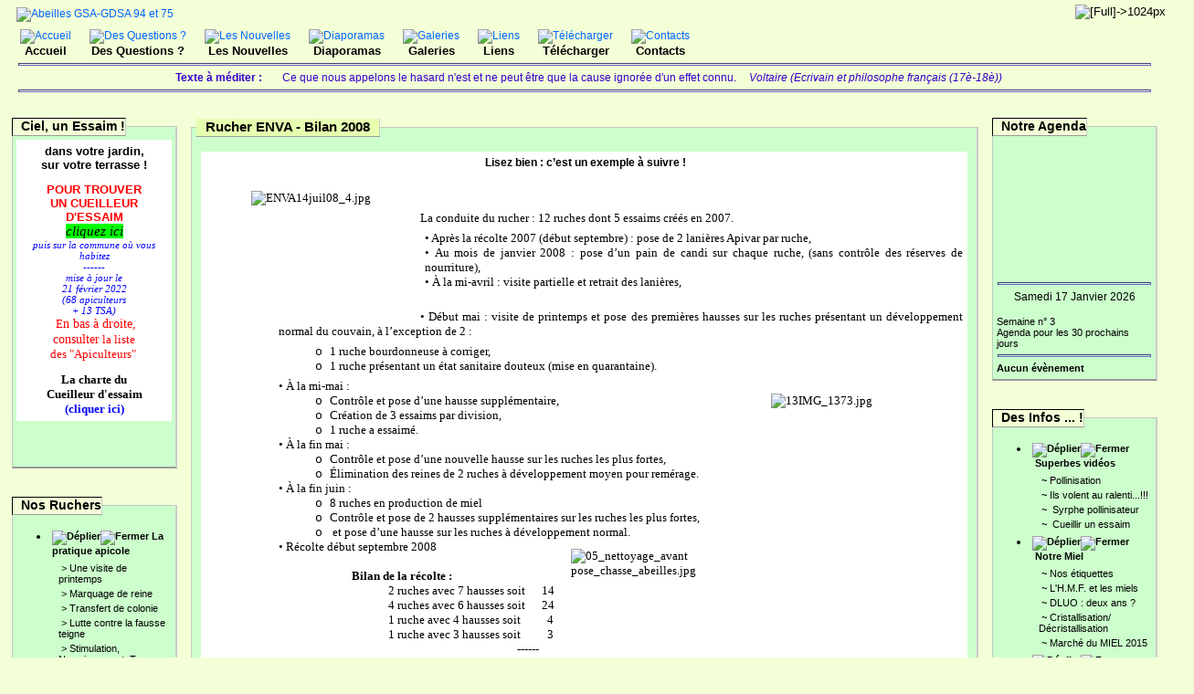

--- FILE ---
content_type: text/html; charset=iso-8859-1;
request_url: https://gdsa94-gdsa75.org/articles.php?lng=fr&pg=314&PHPSESSID=68e7ccf21c01ca45f0275a22b31a5d3a
body_size: 19418
content:
<!DOCTYPE html PUBLIC "-//W3C//DTD XHTML 1.0 Transitional//EN" "http://www.w3.org/TR/xhtml1/DTD/xhtml1-transitional.dtd">
<html xmlns="http://www.w3.org/1999/xhtml">

  <!--[  GuppY v4.6.28 CeCILL Copyright (C) 2004-2013 by Laurent Duveau - http://www.freeguppy.org/  ]-->
  <!--[  Fork jmForks  v4.6.28 (12/10/2013) by Jean-Michel Misrachi - http://www.jmmis.com/  ]-->

<head>
<title>Abeilles GSA-GDSA 94 et 75 - Rucher ENVA - Bilan 2008</title>
<meta http-equiv="Content-Type" content="text/html; charset=iso-8859-1" />
<meta name="Description" lang="fr" content="Au service des Apiculteurs du Val de Marne et de la Seine, des abeilles et de leurs amis" />
<meta name="Keywords" lang="fr" content="abeille,miel,rucher, apiculteur,apiculture, mouchier,cadre de hausse,gsa, gdsa,cueilleur d'essaim" />
<meta name="Identifier-url" content="http://gdsa94-gdsa75.org/" />
  <meta name="Robots" content="All" />
  <meta name="Revisit-After" content="14 days" />
  <meta name="Author" content="JacquesB" />
<meta name="Owner" content="GSA GDSA 94 & 75" />
<meta name="Reply-To" content="" />
<meta name="Rating" content="General" />
<meta name="Distribution" content="Global" />
<meta name="Copyright" content="CeCILL Free License - (C) 2004-2013 - 2004-2005" />
<meta name="Language" content="fr" />
<meta name="Title" content="GDSA94-GDSA75" />
<meta name="Generator" content="GuppY"/>
<link rel="shortcut icon" href="http://gdsa94-gdsa75.org/guppy.ico" />

<link type="text/css" rel="stylesheet" href="skin/skn_cssGDSA/style.css" />
<style type="text/css" media="screen">
    @import url(inc/auto.css);
</style>
<style type="text/css" media="print">
    @import url(inc/print.css);
</style>

<link type="text/css" rel="stylesheet" href="plugins/ajoutemenu/ajoutemenu.css" />
<script type="text/javascript" language="javascript" src="plugins/ajoutemenu/ajoutemenu.js"></script>
<script language="javascript" type="text/javascript">
var texte='            ';
var charset = "iso-8859-1";
var site0 = "Abeilles GSA-GDSA 94 et 75";
var site3 = "http://gdsa94-gdsa75.org/";
</script>
<script language="javascript" type="text/javascript" src="inc/hpage.js"></script>

<script language="javascript" type="text/javascript" src="inc/jshead/crawler.js"></script>
<script language="javascript" type="text/javascript" src="inc/jshead/dropinslideshow.js"></script></head>
<body>
<div id="page">
  <div id="screen_choice" style="display: block; cursor:pointer;" align="center">
    <form name="ustyle" method="post" action=""><input type="hidden" name="PHPSESSID" value="68e7ccf21c01ca45f0275a22b31a5d3a" />
    <input type='hidden' name='style' value='1024'/>
<input type='image' src='inc/img/general/screen.png?PHPSESSID=68e7ccf21c01ca45f0275a22b31a5d3a' alt='[Full]->1024px' title='[Full]->1024px' />
   </form>
  </div>
<a name="top"></a>
<div id='headTop'><div style="float:left;">

  <div class="logo">
  <a href="http://gdsa94-gdsa75.org/index.php?lng=fr" title="Abeilles GSA-GDSA 94 et 75">
  <img src="img/logorucher3.gif" border="0" alt="Abeilles GSA-GDSA 94 et 75" /></a>
  </div>
</div>
<div style="float:right;">
<div class="banner">
<img src='img/Abeilleslarge3.gif' border='0' alt='' title='' />
</div>
</div><div style="clear:both;"></div>

		<div class="menuIcons">
		<ul>
      <li class="menu_home"><a href="index.php?lng=fr&PHPSESSID=68e7ccf21c01ca45f0275a22b31a5d3a" title="Accueil"><img src="inc/img/icons/ico_2/home.gif" alt="Accueil" title="Accueil" border="0"  /><span class="name_home"><!--01-->Accueil</span></a></li>
      <li class="menu_faq"><a href="faq.php?lng=fr&PHPSESSID=68e7ccf21c01ca45f0275a22b31a5d3a" title="Des Questions ?"><img src="inc/img/icons/ico_2/faq.gif" alt="Des Questions ?" title="Des Questions ?" border="0"  /><span class="name_faq"><!--02-->Des Questions ?</span></a></li>
      <li class="menu_news"><a href="news.php?lng=fr&PHPSESSID=68e7ccf21c01ca45f0275a22b31a5d3a" title="Les Nouvelles"><img src="inc/img/icons/ico_2/news.gif" alt="Les Nouvelles" title="Les Nouvelles" border="0"  /><span class="name_news"><!--03-->Les Nouvelles</span></a></li>
      <li class="menu_diaporama"><a href="plugins/diaporama/accueil.php?lng=fr&PHPSESSID=68e7ccf21c01ca45f0275a22b31a5d3a" title="Diaporamas"><img src="plugins/diaporama/img/diaporama.gif" alt="Diaporamas" title="Diaporamas" border="0"  /><span class="name_diaporama"><!--07-->Diaporamas</span></a></li>
      <li class="menu_jpg_gallery"><a href="plugins/jpg_gallery/../../boxgal.php?lng=fr&PHPSESSID=68e7ccf21c01ca45f0275a22b31a5d3a" title="Galeries"><img src="plugins/jpg_gallery/img/gallery.gif" alt="Galeries" title="Galeries" border="0"  /><span class="name_jpg_gallery"><!--08-->Galeries</span></a></li>
      <li class="menu_links"><a href="links.php?lng=fr&PHPSESSID=68e7ccf21c01ca45f0275a22b31a5d3a" title="Liens"><img src="inc/img/icons/ico_2/links.gif" alt="Liens" title="Liens" border="0"  /><span class="name_links"><!--09-->Liens</span></a></li>
      <li class="menu_download"><a href="download.php?lng=fr&PHPSESSID=68e7ccf21c01ca45f0275a22b31a5d3a" title="Télécharger"><img src="inc/img/icons/ico_2/download.gif" alt="Télécharger" title="Télécharger" border="0"  /><span class="name_download"><!--10-->Télécharger</span></a></li>
      <li class="menu_iconeframe/0"><a href="articles.php?lng=fr&amp;pg=659&PHPSESSID=68e7ccf21c01ca45f0275a22b31a5d3a" title="Contacts"><img src="plugins/iconeframe/0/icon.gif" alt="Contacts" title="Contacts" border="0"  /><span class="name_iconeframe/0">Contacts</span></a></li>
  </ul>
  </div>
  <div style="clear:both;"></div></div><div id='headBottom'>
<table width="100%" cellspacing="0" cellpadding="0" border="0" summary=""><tr>
<td>
<div class="quote"> <hr />
<span class="labelcita">Texte à méditer :&nbsp;&nbsp;</span><span class="cita">Ce que nous appelons le hasard n'est et ne peut être que la cause ignorée d'un effet connu.&nbsp;&nbsp;</span><span class="author">Voltaire (Ecrivain et philosophe français (17è-18è))</span> <hr />
</div>
</td>
</tr></table>
</div>
<div id="mainContent">
<table width="100%" align="center" cellspacing="7" cellpadding="0" border="0" summary="">
<tr>
<td valign="top"><div  id="leftside">
<!-- Plugin ajoutefreebox2 Version 4.6.20 (29/03/2013) par Jean-Michel MISRACHI -->

<div id="afb2">
  <div align="left" class="spacer">
  <span class="titrebox">Ciel, un Essaim !</span>
  <div class="tblbox"  style="width:170px;padding-top:14px;"><div class="box"><div style="border-style: none; margin: 0px; padding: 5px; background-color: rgb(255, 255, 255); ">
	<div style="text-align: center; ">
		<span style="color: rgb(0, 0, 0); font-family: Arial, Verdana, sans-serif; font-size: larger; "><strong>dans votre jardin,<br />
		sur votre terrasse !</strong></span><br />
		<br />
		<strong style="color: rgb(255, 0, 0); font-family: Arial, Verdana, sans-serif; font-size: larger; ">POUR TROUVER<br />
		UN CUEILLEUR D'ESSAIM</strong><br />
		<a href="articles.php?lng=fr&amp;pg=481&PHPSESSID=68e7ccf21c01ca45f0275a22b31a5d3a"><em><span style="font-size:15px;"><span style="font-family:comic sans ms;"><span style="background-color:#00ff00;">cliquez ici</span></span></span></em></a><br />
		<font color="#ff0000" face="Comic Sans MS"><span style="font-size: larger;"><span style="font-size: smaller; "><em><span style="color: rgb(0, 0, 255); ">puis sur la commune où vous habitez<br />
		------<br />
		mise à jour le<br />
		21 février 2022<br />
		(68 apiculteurs<br />
		+ 13 TSA)</span></em></span></span></font><br />
		<font color="#ff0000" face="Comic Sans MS"><span style="font-size: larger;">&nbsp;E</span></font><span style="caret-color: rgb(255, 0, 0); color: rgb(255, 0, 0); font-family: &quot;Comic Sans MS&quot;; font-size: 14.40000057220459px;">n bas à droite,</span></div>
	<div style="text-align: center; ">
		<span style="caret-color: rgb(255, 0, 0); color: rgb(255, 0, 0); font-family: &quot;Comic Sans MS&quot;; font-size: 14.40000057220459px;">consulter</span><span style="caret-color: rgb(255, 0, 0); color: rgb(255, 0, 0); font-family: &quot;Comic Sans MS&quot;; font-size: larger;">&nbsp;la liste des&nbsp;</span><span style="font-size: larger; color: rgb(255, 0, 0); font-family: &quot;Comic Sans MS&quot;;">"Apiculteurs"&nbsp;</span></div>
	<div style="text-align: center; ">
		&nbsp;</div>
	<div style="text-align: center; ">
		<strong><font face="Comic Sans MS"><span style="font-size: larger;">La charte du </span></font></strong></div>
	<div style="text-align: center; ">
		<strong><font face="Comic Sans MS"><span style="font-size: larger;">Cueilleur d'essaim</span></font></strong></div>
	<div style="text-align: center; ">
		<a href="articles.php?lng=fr&amp;pg=151&amp;mnu_modecol=W&PHPSESSID=68e7ccf21c01ca45f0275a22b31a5d3a"><span style="color:#0000ff;"><strong><font face="Comic Sans MS"><span style="font-size: larger;">(cliquer ici)</span></font></strong></span></a></div>
</div>
<p>
	&nbsp;</p>
</div></div></div>

</div>

  <!-- Plugin ajoutemenu 3 Version 4.6.27 (16/06/2013) - Fork 4.6.28 par Jean-Michel MISRACHI http://www.jmmis.com/ -->
  <div id="am3">
  <div align="left" class="spacer">
  <span class="titrebox">Nos Ruchers</span>
  <div class="tblbox"  style="width:170px;padding-top:14px;">
  <div class="am amld">
    <ul>
      <li>
        <div>
          <p class="rubr categ niv1" onclick="am_toggle('am3_1_0');"><img class="off" id="am3_1_0p" src="inc/img/general/open.gif" alt="Déplier" title="Déplier" /><img class="on" id="am3_1_0m" src="inc/img/general/close.gif" alt="Fermer" title="Fermer" />&nbsp;<!--00-->La pratique apicole</p>
          <ul class="item on" id="am3_1_0">
            <li class="item link niv2">&nbsp;>&nbsp;<a href="articles.php?lng=fr&amp;pg=353&PHPSESSID=68e7ccf21c01ca45f0275a22b31a5d3a" title="Une visite de printemps"><!--002-->Une visite de printemps</a></li>
            <li class="item link niv2">&nbsp;>&nbsp;<a href="articles.php?lng=fr&amp;pg=352&PHPSESSID=68e7ccf21c01ca45f0275a22b31a5d3a" title="Marquage de reine"><!--004-->Marquage de reine</a></li>
            <li class="item link niv2">&nbsp;>&nbsp;<a href="articles.php?lng=fr&amp;pg=354&PHPSESSID=68e7ccf21c01ca45f0275a22b31a5d3a" title="Transfert de colonie"><!--005-->Transfert de colonie</a></li>
            <li class="item link niv2">&nbsp;>&nbsp;<a href="articles.php?lng=fr&amp;pg=772&PHPSESSID=68e7ccf21c01ca45f0275a22b31a5d3a" title="Lutte contre la fausse teigne"><!--007-->Lutte contre la fausse teigne</a></li>
            <li class="item link niv2">&nbsp;>&nbsp;<a href="articles.php?lng=fr&amp;pg=932&PHPSESSID=68e7ccf21c01ca45f0275a22b31a5d3a" title="Stimulation, Nourrissement; Travaux après récolte"><!--008-->Stimulation, Nourrissement; Travaux après récolte</a></li>
      <li>
        <div>
          <p class="rubr categ niv2" onclick="am_toggle('am3_2_0');"><img class="off" id="am3_2_0p" src="inc/img/general/open.gif" alt="Déplier" title="Déplier" /><img class="on" id="am3_2_0m" src="inc/img/general/close.gif" alt="Fermer" title="Fermer" />&nbsp;<!--05-->En Septembre</p>
          <ul class="item on" id="am3_2_0">
            <li class="item link niv3">&nbsp;>&nbsp;<a href="articles.php?lng=fr&amp;pg=302&PHPSESSID=68e7ccf21c01ca45f0275a22b31a5d3a" title="Observations">Observations</a></li>
            <li class="item link niv3">&nbsp;>&nbsp;<img src="data/plugins/ajoutemenu/img/maj_30x15.gif" alt="Article mis à jour " title="Article mis à jour" />&nbsp;<a href="articles.php?lng=fr&amp;pg=303&PHPSESSID=68e7ccf21c01ca45f0275a22b31a5d3a" title="Travaux">Travaux</a></li>
          </ul>
        </div>
      </li>
      <li>
        <div>
          <p class="rubr categ niv2" onclick="am_toggle('am3_2_1');"><img class="off" id="am3_2_1p" src="inc/img/general/open.gif" alt="Déplier" title="Déplier" /><img class="on" id="am3_2_1m" src="inc/img/general/close.gif" alt="Fermer" title="Fermer" />&nbsp;<!--10-->En Octobre</p>
          <ul class="item on" id="am3_2_1">
            <li class="item link niv3">&nbsp;>&nbsp;<img src="data/plugins/ajoutemenu/img/maj_30x15.gif" alt="Article mis à jour " title="Article mis à jour" />&nbsp;<a href="articles.php?lng=fr&amp;pg=289&PHPSESSID=68e7ccf21c01ca45f0275a22b31a5d3a" title="Observations">Observations</a></li>
            <li class="item link niv3">&nbsp;>&nbsp;<a href="articles.php?lng=fr&amp;pg=290&PHPSESSID=68e7ccf21c01ca45f0275a22b31a5d3a" title="Travaux">Travaux</a></li>
          </ul>
        </div>
      </li>
      <li>
        <div>
          <p class="rubr categ niv2" onclick="am_toggle('am3_2_2');"><img class="off" id="am3_2_2p" src="inc/img/general/open.gif" alt="Déplier" title="Déplier" /><img class="on" id="am3_2_2m" src="inc/img/general/close.gif" alt="Fermer" title="Fermer" />&nbsp;<!--11-->En Novembre</p>
          <ul class="item on" id="am3_2_2">
            <li class="item link niv3">&nbsp;>&nbsp;<a href="articles.php?lng=fr&amp;pg=291&PHPSESSID=68e7ccf21c01ca45f0275a22b31a5d3a" title="Observations">Observations</a></li>
            <li class="item link niv3">&nbsp;>&nbsp;<img src="data/plugins/ajoutemenu/img/maj_30x15.gif" alt="Article mis à jour " title="Article mis à jour" />&nbsp;<a href="articles.php?lng=fr&amp;pg=292&PHPSESSID=68e7ccf21c01ca45f0275a22b31a5d3a" title="Travaux">Travaux</a></li>
          </ul>
        </div>
      </li>
      <li>
        <div>
          <p class="rubr categ niv2" onclick="am_toggle('am3_2_3');"><img class="off" id="am3_2_3p" src="inc/img/general/open.gif" alt="Déplier" title="Déplier" /><img class="on" id="am3_2_3m" src="inc/img/general/close.gif" alt="Fermer" title="Fermer" />&nbsp;<!--12-->Durant l'Hiver</p>
          <ul class="item on" id="am3_2_3">
            <li class="item link niv3">&nbsp;>&nbsp;<a href="articles.php?lng=fr&amp;pg=293&PHPSESSID=68e7ccf21c01ca45f0275a22b31a5d3a" title="Observations">Observations</a></li>
          </ul>
        </div>
      </li>
          </ul>
        </div>
      </li>
      <li>
        <div>
          <p class="rubr categ niv1" onclick="am_toggle('am3_1_1');"><img class="off" id="am3_1_1p" src="inc/img/general/open.gif" alt="Déplier" title="Déplier" /><img class="on" id="am3_1_1m" src="inc/img/general/close.gif" alt="Fermer" title="Fermer" />&nbsp;<!--001-->Vespa Velutina</p>
          <ul class="item on" id="am3_1_1">
            <li class="item link niv2">&nbsp;>&nbsp;<a href="articles.php?lng=fr&amp;pg=1066&PHPSESSID=68e7ccf21c01ca45f0275a22b31a5d3a" title="Pièger ou ne pas piéger ?"><!--010-->Pièger ou ne pas piéger ?</a></li>
            <li class="item link niv2">&nbsp;>&nbsp;<a href="articles.php?lng=fr&amp;pg=955&PHPSESSID=68e7ccf21c01ca45f0275a22b31a5d3a" title="Protection/Signalement FA"><!--011-->Protection/Signalement FA</a></li>
            <li class="item link niv2">&nbsp;>&nbsp;<a href="http://gdsa94-gdsa75.org/file/Vespa_Velutina/Plan_d_Action_Regional_VV_2016.pdf" title="Plan d'action Régional VV" target="_blank"><!--012-->Plan d'action Régional VV</a></li>
            <li class="item link niv2">&nbsp;>&nbsp;<a href="http://frelonasiatique.mnhn.fr" title="Le site du MNHN" target="_blank"><!--013-->Le site du MNHN</a></li>
            <li class="item link niv2">&nbsp;>&nbsp;<img src="data/plugins/ajoutemenu/img/maj_30x15.gif" alt="Article mis à jour " title="Article mis à jour" />&nbsp;<a href="https://frosaif.fr/info.php" title="Les référents VV" target="_blank"><!--0141-->Les référents VV</a></li>
            <li class="item link niv2">&nbsp;>&nbsp;<a href="articles.php?lng=fr&amp;pg=862&PHPSESSID=68e7ccf21c01ca45f0275a22b31a5d3a" title="Causerie du 4 mars"><!--015-->Causerie du 4 mars</a></li>
            <li class="item link niv2">&nbsp;>&nbsp;<a href="http://gdsa94-gdsa75.org/file/Vespa_Velutina/plaquette_identification_VV.pdf" title="Aide identification" target="_blank"><!--016-->Aide identification</a></li>
            <li class="item link niv2">&nbsp;>&nbsp;<a href="file/Vespa_Velutina/articleVV.pdf?PHPSESSID=68e7ccf21c01ca45f0275a22b31a5d3a" title="Découverte en France" target="_blank"><!--02-->Découverte en France</a></li>
            <li class="item link niv2">&nbsp;>&nbsp;<a href="file/Vespa_Velutina/Fiche-d-information-sur-le-frelon-asiatique.pdf?PHPSESSID=68e7ccf21c01ca45f0275a22b31a5d3a" title="Fiche technique OPIDA" target="_blank"><!--03-->Fiche technique OPIDA</a></li>
          </ul>
        </div>
      </li>
      <li>
        <div>
          <p class="rubr categ niv1" onclick="am_toggle('am3_1_2');"><img class="off" id="am3_1_2p" src="inc/img/general/open.gif" alt="Déplier" title="Déplier" /><img class="on" id="am3_1_2m" src="inc/img/general/close.gif" alt="Fermer" title="Fermer" />&nbsp;<!--01-->Grosbois</p>
          <ul class="item on" id="am3_1_2">
            <li class="item link niv2">&nbsp;>&nbsp;<img src="data/plugins/ajoutemenu/img/maj_30x15.gif" alt="Article mis à jour " title="Article mis à jour" />&nbsp;<a href="articles.php?lng=fr&amp;pg=498&PHPSESSID=68e7ccf21c01ca45f0275a22b31a5d3a" title=" Plan d'accès"><!--011--> Plan d'accès</a></li>
            <li class="item link niv2">&nbsp;>&nbsp;<a href="articles.php?lng=fr&amp;pg=136&PHPSESSID=68e7ccf21c01ca45f0275a22b31a5d3a" title="Visite de Classe"><!--014-->Visite de Classe</a></li>
            <li class="item link niv2">&nbsp;>&nbsp;<a href="articles.php?lng=fr&amp;pg=443&PHPSESSID=68e7ccf21c01ca45f0275a22b31a5d3a" title="Encore le pivert !"><!--015-->Encore le pivert !</a></li>
            <li class="item link niv2">&nbsp;>&nbsp;<a href="articles.php?lng=fr&amp;pg=626&PHPSESSID=68e7ccf21c01ca45f0275a22b31a5d3a" title="Essaim sauvage"><!--016-->Essaim sauvage</a></li>
          </ul>
        </div>
      </li>
      <li>
        <div>
          <p class="rubr categ niv1" onclick="am_toggle('am3_1_3');"><img class="off" id="am3_1_3p" src="inc/img/general/open.gif" alt="Déplier" title="Déplier" /><img class="on" id="am3_1_3m" src="inc/img/general/close.gif" alt="Fermer" title="Fermer" />&nbsp;<!--01a-->Repas Grosbois</p>
          <ul class="item on" id="am3_1_3">
            <li class="item link niv2">&nbsp;>&nbsp;<a href="articles.php?lng=fr&amp;pg=1012&PHPSESSID=68e7ccf21c01ca45f0275a22b31a5d3a" title="23 juin 2019"><!--04-->23 juin 2019</a></li>
            <li class="item link niv2">&nbsp;>&nbsp;<a href="articles.php?lng=fr&amp;pg=952&PHPSESSID=68e7ccf21c01ca45f0275a22b31a5d3a" title="24 juin 2018"><!--04-->24 juin 2018</a></li>
            <li class="item link niv2">&nbsp;>&nbsp;<a href="articles.php?lng=fr&amp;pg=933&PHPSESSID=68e7ccf21c01ca45f0275a22b31a5d3a" title="25 juin 2017"><!--05-->25 juin 2017</a></li>
            <li class="item link niv2">&nbsp;>&nbsp;<a href="articles.php?lng=fr&amp;pg=925&PHPSESSID=68e7ccf21c01ca45f0275a22b31a5d3a" title="19 juin 2016"><!--06-->19 juin 2016</a></li>
            <li class="item link niv2">&nbsp;>&nbsp;<a href="articles.php?lng=fr&amp;pg=856&PHPSESSID=68e7ccf21c01ca45f0275a22b31a5d3a" title="21 juin 2015"><!--07-->21 juin 2015</a></li>
            <li class="item link niv2">&nbsp;>&nbsp;<a href="articles.php?lng=fr&amp;pg=836&PHPSESSID=68e7ccf21c01ca45f0275a22b31a5d3a" title="22 juin 2014"><!--08-->22 juin 2014</a></li>
            <li class="item link niv2">&nbsp;>&nbsp;<a href="articles.php?lng=fr&amp;pg=765&PHPSESSID=68e7ccf21c01ca45f0275a22b31a5d3a" title="24 juin 2012"><!--09-->24 juin 2012</a></li>
            <li class="item link niv2">&nbsp;>&nbsp;<a href="articles.php?lng=fr&amp;pg=709&PHPSESSID=68e7ccf21c01ca45f0275a22b31a5d3a" title="26 juin 2011"><!--10-->26 juin 2011</a></li>
            <li class="item link niv2">&nbsp;>&nbsp;<a href="articles.php?lng=fr&amp;pg=616&PHPSESSID=68e7ccf21c01ca45f0275a22b31a5d3a" title="20 juin 2010" target="_blank"><!--11-->20 juin 2010</a></li>
            <li class="item link niv2">&nbsp;>&nbsp;<a href="articles.php?lng=fr&amp;pg=371&PHPSESSID=68e7ccf21c01ca45f0275a22b31a5d3a" title="21 juin 2009"><!--12-->21 juin 2009</a></li>
            <li class="item link niv2">&nbsp;>&nbsp;<a href="articles.php?lng=fr&amp;pg=265&PHPSESSID=68e7ccf21c01ca45f0275a22b31a5d3a" title="22 juin 2008"><!--13-->22 juin 2008</a></li>
            <li class="item link niv2">&nbsp;>&nbsp;<a href="articles.php?lng=fr&amp;pg=134&PHPSESSID=68e7ccf21c01ca45f0275a22b31a5d3a" title="24 juin 2007"><!--15-->24 juin 2007</a></li>
          </ul>
        </div>
      </li>
      <li>
        <div>
          <p class="rubr categ niv1" onclick="am_toggle('am3_1_4');"><img class="off" id="am3_1_4p" src="inc/img/general/open.gif" alt="Déplier" title="Déplier" /><img class="on" id="am3_1_4m" src="inc/img/general/close.gif" alt="Fermer" title="Fermer" />&nbsp;<!--02-->Rucher ENVA</p>
          <ul class="item on" id="am3_1_4">
            <li class="item link niv2">&nbsp;>&nbsp;<a href="img/essaimenva?PHPSESSID=68e7ccf21c01ca45f0275a22b31a5d3a" title="Alerte un essaim !"><!--0155-->Alerte un essaim !</a></li>
          </ul>
        </div>
      </li>
      <li>
        <div>
          <p class="rubr categ niv1" onclick="am_toggle('am3_1_5');"><img class="off" id="am3_1_5p" src="inc/img/general/open.gif" alt="Déplier" title="Déplier" /><img class="on" id="am3_1_5m" src="inc/img/general/close.gif" alt="Fermer" title="Fermer" />&nbsp;<!--02a-->Rucher à Créteil</p>
          <ul class="item on" id="am3_1_5">
            <li class="item link niv2">&nbsp;>&nbsp;<a href="articles.php?lng=fr&amp;pg=372&PHPSESSID=68e7ccf21c01ca45f0275a22b31a5d3a" title="Installation"><!--01-->Installation</a></li>
            <li class="item link niv2">&nbsp;>&nbsp;<a href="articles.php?lng=fr&amp;pg=493&PHPSESSID=68e7ccf21c01ca45f0275a22b31a5d3a" title="Essaim dans le Parc"><!--02-->Essaim dans le Parc</a></li>
          </ul>
        </div>
      </li>
      <li>
        <div>
          <p class="rubr categ niv1" onclick="am_toggle('am3_1_6');"><img class="off" id="am3_1_6p" src="inc/img/general/open.gif" alt="Déplier" title="Déplier" /><img class="on" id="am3_1_6m" src="inc/img/general/close.gif" alt="Fermer" title="Fermer" />&nbsp;<!--02b-->Rucher à Périgny</p>
          <ul class="item on" id="am3_1_6">
            <li class="item link niv2">&nbsp;>&nbsp;<a href="articles.php?lng=fr&amp;pg=373&PHPSESSID=68e7ccf21c01ca45f0275a22b31a5d3a" title="Installation"><!--01-->Installation</a></li>
            <li class="item link niv2">&nbsp;>&nbsp;<a href="articles.php?lng=fr&amp;pg=374&PHPSESSID=68e7ccf21c01ca45f0275a22b31a5d3a" title="Vandalisme"><!--03-->Vandalisme</a></li>
          </ul>
        </div>
      </li>
      <li>
        <div>
          <p class="rubr categ niv1" onclick="am_toggle('am3_1_7');"><img class="off" id="am3_1_7p" src="inc/img/general/open.gif" alt="Déplier" title="Déplier" /><img class="on" id="am3_1_7m" src="inc/img/general/close.gif" alt="Fermer" title="Fermer" />&nbsp;<!--02c-->Rucher du Fort de Sucy</p>
          <ul class="item on" id="am3_1_7">
            <li class="item link niv2">&nbsp;>&nbsp;<a href="articles.php?lng=fr&amp;pg=713&PHPSESSID=68e7ccf21c01ca45f0275a22b31a5d3a" title="Extraction le 9 juillet"><!--096-->Extraction le 9 juillet</a></li>
            <li class="item link niv2">&nbsp;>&nbsp;<a href="articles.php?lng=fr&amp;pg=711&PHPSESSID=68e7ccf21c01ca45f0275a22b31a5d3a" title="Centre aéré un 4 juillet"><!--097-->Centre aéré un 4 juillet</a></li>
            <li class="item link niv2">&nbsp;>&nbsp;<a href="articles.php?lng=fr&amp;pg=714&PHPSESSID=68e7ccf21c01ca45f0275a22b31a5d3a" title="Inauguration le 14 mai"><!--098-->Inauguration le 14 mai</a></li>
            <li class="item link niv2">&nbsp;>&nbsp;<a href="articles.php?lng=fr&amp;pg=501&PHPSESSID=68e7ccf21c01ca45f0275a22b31a5d3a" title="Installation"><!--099-->Installation</a></li>
          </ul>
        </div>
      </li>
      <li>
        <div>
          <p class="rubr categ niv1" onclick="am_toggle('am3_1_8');"><img class="off" id="am3_1_8p" src="inc/img/general/open.gif" alt="Déplier" title="Déplier" /><img class="on" id="am3_1_8m" src="inc/img/general/close.gif" alt="Fermer" title="Fermer" />&nbsp;<!--039-->Fiches FNOSAD</p>
          <ul class="item on" id="am3_1_8">
            <li class="item link niv2">&nbsp;>&nbsp;<a href="https://www.fnosad.com/fiches-pratiques/le_couvain_sacciforme.pdf" title="#1 Le couvain saccariforme" target="_blank"><!--001-->#1 Le couvain saccariforme</a></li>
            <li class="item link niv2">&nbsp;>&nbsp;<a href="https://fnosad.com/fiches-pratiques/la_loque_europeenne.pdf" title="#2 La loque européenne" target="_blank"><!--002-->#2 La loque européenne</a></li>
            <li class="item link niv2">&nbsp;>&nbsp;<a href="https://fnosad.com/fiches-pratiques/realisation_transvasement_sanitaire.pdf" title="#3 Transvasement sanitaire" target="_blank"><!--003-->#3 Transvasement sanitaire</a></li>
            <li class="item link niv2">&nbsp;>&nbsp;<a href="https://fnosad.com/fiches-pratiques/la_paralysie_chronique.pdf" title="#4 La paralysie chronique" target="_blank"><!--004-->#4 La paralysie chronique</a></li>
            <li class="item link niv2">&nbsp;>&nbsp;<a href="https://fnosad.com/fiches-pratiques/la_maladie_des_ailes_deformees.pdf" title="#5 Maladie ailes déformées" target="_blank"><!--005-->#5 Maladie ailes déformées</a></li>
            <li class="item link niv2">&nbsp;>&nbsp;<a href="http://fnosad.apiservices.biz/fiches-pratiques-a-telecharger/12-fiches-pratiques/25-traitement-de-la-varroose-emploi-de-l-acide-oxalique" title="#6 Antivarroa : Acide oxalique" target="_blank"><!--006-->#6 Antivarroa : Acide oxalique</a></li>
            <li class="item link niv2">&nbsp;>&nbsp;<a href="https://fnosad.com/fiches-pratiques/la_loque_americaine.pdf" title="#7 La loque américaine" target="_blank"><!--007-->#7 La loque américaine</a></li>
            <li class="item link niv2">&nbsp;>&nbsp;<a href="https://fnosad.com/fiches-pratiques/la_nosemose.pdf" title="#8 La Nosémose" target="_blank"><!--008-->#8 La Nosémose</a></li>
            <li class="item link niv2">&nbsp;>&nbsp;<a href="http://fnosad.apiservices.biz/fiches-pratiques-a-telecharger/12-fiches-pratiques/28-lutte-contre-le-varroa-utilisation-des-medicament-sous-forme-de-lanieres" title="#9 Antivarroa : lanières" target="_blank"><!--009-->#9 Antivarroa : lanières</a></li>
            <li class="item link niv2">&nbsp;>&nbsp;<a href="https://fnosad.apiservices.biz/12-fiches-pratiques/58-fiche-pratique-n-10-lutte-contre-le-varroa-utilisation-des-medicaments-a-base-de-thymol" title="#10 Antivarroa : Thymol" target="_blank"><!--010-->#10 Antivarroa : Thymol</a></li>
            <li class="item link niv2">&nbsp;>&nbsp;<a href="https://fnosad.com/fiches-pratiques/ascospherose_mycose_du_couvain.pdf" title="#11 Mycose du couvain" target="_blank"><!--011-->#11 Mycose du couvain</a></li>
            <li class="item link niv2">&nbsp;>&nbsp;<a href="https://fnosad.apiservices.biz/fiches-pratiques/fiche_12_varroa_acide_oxalique.pdf" title="#12 Médicament  base AO" target="_blank"><!--012-->#12 Médicament  base AO</a></li>
          </ul>
        </div>
      </li>
      <li>
        <div>
          <p class="rubr categ niv1" onclick="am_toggle('am3_1_9');"><img class="off" id="am3_1_9p" src="inc/img/general/open.gif" alt="Déplier" title="Déplier" /><img class="on" id="am3_1_9m" src="inc/img/general/close.gif" alt="Fermer" title="Fermer" />&nbsp;<!--04-->Fiches techniques</p>
          <ul class="item on" id="am3_1_9">
            <li class="item link niv2">&nbsp;>&nbsp;<img src="data/plugins/ajoutemenu/img/maj_30x15.gif" alt="Article mis à jour " title="Article mis à jour" />&nbsp;<a href="articles.php?lng=fr&amp;pg=382&PHPSESSID=68e7ccf21c01ca45f0275a22b31a5d3a" title="La vie de l'Abeille"><!--00-->La vie de l'Abeille</a></li>
            <li class="item link niv2">&nbsp;>&nbsp;<a href="http://rlechene.free.fr/insectes.htm" title="Couleur des reines" target="_blank"><!--001-->Couleur des reines</a></li>
            <li class="item link niv2">&nbsp;>&nbsp;<a href="http://gdsa94-gdsa75.org/file/Fiches_techniques/FT_19_Objectifs%20visite%20automne-Hivernage.pdf" title="#19 Objectifs visite automne-Mesures préventives hivernage" target="_blank"><!--01g-->#19 Objectifs visite automne-Mesures préventives hivernage</a></li>
            <li class="item link niv2">&nbsp;>&nbsp;<a href="http://gdsa94-gdsa75.org/file/Fiches_techniques/FT_18_Prod_sanitaire_anti_varooa.pdf" title="#18 Produits de traitements" target="_blank"><!--01h-->#18 Produits de traitements</a></li>
            <li class="item link niv2">&nbsp;>&nbsp;<a href="http://gdsa94-gdsa75.org/file/Fiches_techniques/FT_17_Visite_Sanitaire_Apicole.pdf" title="#17 Visite sanitaire apicole" target="_blank"><!--01i-->#17 Visite sanitaire apicole</a></li>
            <li class="item link niv2">&nbsp;>&nbsp;<a href="http://gdsa94-gdsa75.org/file/Fiches_techniques/FT_16_Introduction_reine_en_ponte.pdf" title="#16 Introduction d'une reine en ponte" target="_blank"><!--01j-->#16 Introduction d'une reine en ponte</a></li>
            <li class="item link niv2">&nbsp;>&nbsp;<a href="http://gdsa94-gdsa75.org/file/Fiches_techniques/FT_15_Visite_prtps.pdf" title="#15 La visite de printemps" target="_blank"><!--01k-->#15 La visite de printemps</a></li>
            <li class="item link niv2">&nbsp;>&nbsp;<a href="http://gdsa94-gdsa75.org/file/Fiches_techniques/FT_14_Creation_essaims.pdf" title="#14 Créations d'essaims" target="_blank"><!--01l-->#14 Créations d'essaims</a></li>
            <li class="item link niv2">&nbsp;>&nbsp;<a href="http://gdsa94-gdsa75.org/file/Fiches_techniques/FT_13_La_visite_de_Printemps.pdf" title="#13 Visite de printemps" target="_blank"><!--01m-->#13 Visite de printemps</a></li>
            <li class="item link niv2">&nbsp;>&nbsp;<a href="file/Fiches_techniques/FT_12_Charte_Bon_voisin.pdf?PHPSESSID=68e7ccf21c01ca45f0275a22b31a5d3a" title="#12 Code Bon Voisinage" target="_blank"><!--01n-->#12 Code Bon Voisinage</a></li>
            <li class="item link niv2">&nbsp;>&nbsp;<a href="file/Fiches_techniques/FT_11_Traitement Antivarroa_et_suivi.pdf?PHPSESSID=68e7ccf21c01ca45f0275a22b31a5d3a" title="#11 Traitement Antivarroa et SUIVI" target="_blank"><!--01p-->#11 Traitement Antivarroa et SUIVI</a></li>
            <li class="item link niv2">&nbsp;>&nbsp;<a href="http://gdsa94-gdsa75.org/file/Fiches_techniques/FT10bis_Prevention_essaimage.pdf" title="#10bis Prévention de l'essaimage" target="_blank"><!--01q-->#10bis Prévention de l'essaimage</a></li>
            <li class="item link niv2">&nbsp;>&nbsp;<a href="http://gdsa94-gdsa75.org/file/Fiches_techniques/FT_09_v4_Approche_integree_lutte_antiVarroa.pdf" title="#9 v4 Approche intégrée lutte antiVarroa" target="_blank"><!--01r-->#9 v4 Approche intégrée lutte antiVarroa</a></li>
            <li class="item link niv2">&nbsp;>&nbsp;<a href="file/Fiches_techniques/FT_08_Introduction_Reine_fecondee.pdf?PHPSESSID=68e7ccf21c01ca45f0275a22b31a5d3a" title="#8 Introduction reine fécondée" target="_blank"><!--01s-->#8 Introduction reine fécondée</a></li>
            <li class="item link niv2">&nbsp;>&nbsp;<a href="file/Fiches_techniques/FT_07_La loque_ europeenne.pdf?PHPSESSID=68e7ccf21c01ca45f0275a22b31a5d3a" title="#7 La loque européenne" target="_blank"><!--01t-->#7 La loque européenne</a></li>
            <li class="item link niv2">&nbsp;>&nbsp;<a href="file/Fiches_techniques/FT_06_Essaim_par_division.pdf?PHPSESSID=68e7ccf21c01ca45f0275a22b31a5d3a" title="#6 Création essaim par division" target="_blank"><!--01u-->#6 Création essaim par division</a></li>
            <li class="item link niv2">&nbsp;>&nbsp;<a href="file/Fiches_techniques/FT_05.pdf?PHPSESSID=68e7ccf21c01ca45f0275a22b31a5d3a" title="#5 Recherche de reine" target="_blank"><!--01v-->#5 Recherche de reine</a></li>
            <li class="item link niv2">&nbsp;>&nbsp;<a href="file/Fiches_techniques/FT_04_Cadres.pdf?PHPSESSID=68e7ccf21c01ca45f0275a22b31a5d3a" title="#4 Nettoyage (récolte)" target="_blank"><!--01w-->#4 Nettoyage (récolte)</a></li>
            <li class="item link niv2">&nbsp;>&nbsp;<a href="file/Fiches_techniques/FT_03.pdf?PHPSESSID=68e7ccf21c01ca45f0275a22b31a5d3a" title="#3 Nourrissement" target="_blank"><!--01x-->#3 Nourrissement</a></li>
            <li class="item link niv2">&nbsp;>&nbsp;<a href="file/Fiches_techniques/FT_02.pdf?PHPSESSID=68e7ccf21c01ca45f0275a22b31a5d3a" title="#2 Retrait des cadres" target="_blank"><!--01y-->#2 Retrait des cadres</a></li>
            <li class="item link niv2">&nbsp;>&nbsp;<a href="file/Fiches_techniques/FT_01.pdf?PHPSESSID=68e7ccf21c01ca45f0275a22b31a5d3a" title="#1 Où est la Reine ?" target="_blank"><!--01z-->#1 Où est la Reine ?</a></li>
          </ul>
        </div>
      </li>
      <li>
        <div>
          <p class="rubr categ niv1" onclick="am_toggle('am3_1_10');"><img class="off" id="am3_1_10p" src="inc/img/general/open.gif" alt="Déplier" title="Déplier" /><img class="on" id="am3_1_10m" src="inc/img/general/close.gif" alt="Fermer" title="Fermer" />&nbsp;<!--05-->Essaim en scooter</p>
          <ul class="item on" id="am3_1_10">
            <li class="item link niv2">&nbsp;>&nbsp;<a href="articles.php?lng=fr&amp;pg=379&PHPSESSID=68e7ccf21c01ca45f0275a22b31a5d3a" title="Jean-René en action !"><!--03-->Jean-René en action !</a></li>
          </ul>
        </div>
      </li>
      <li>
        <div>
          <p class="rubr categ niv1" onclick="am_toggle('am3_1_11');"><img class="off" id="am3_1_11p" src="inc/img/general/open.gif" alt="Déplier" title="Déplier" /><img class="on" id="am3_1_11m" src="inc/img/general/close.gif" alt="Fermer" title="Fermer" />&nbsp;<!--06-->Matériels apicoles</p>
          <ul class="item on" id="am3_1_11">
            <li class="item link niv2">&nbsp;>&nbsp;<img src="data/plugins/ajoutemenu/img/maj_30x15.gif" alt="Article mis à jour " title="Article mis à jour" />&nbsp;<a href="articles.php?lng=fr&amp;pg=15&PHPSESSID=68e7ccf21c01ca45f0275a22b31a5d3a" title="Boutiques suggestions"><!--02-->Boutiques suggestions</a></li>
            <li class="item link niv2">&nbsp;>&nbsp;<a href="articles.php?lng=fr&amp;pg=1110&PHPSESSID=68e7ccf21c01ca45f0275a22b31a5d3a" title="Petites annonces"><!--2-->Petites annonces</a></li>
            <li class="item link niv2">&nbsp;>&nbsp;<a href="http://www.unaf-apiculture.info/annonceurs.htm" title="Annonceurs UNAF" target="_blank">Annonceurs UNAF</a></li>
          </ul>
        </div>
      </li>
      <li>
        <div>
          <p class="rubr categ niv1" onclick="am_toggle('am3_1_12');"><img class="off" id="am3_1_12p" src="inc/img/general/open.gif" alt="Déplier" title="Déplier" /><img class="on" id="am3_1_12m" src="inc/img/general/close.gif" alt="Fermer" title="Fermer" />&nbsp;<!--07--> Histoire dans le VdM</p>
          <ul class="item on" id="am3_1_12">
            <li class="item link niv2">&nbsp;>&nbsp;<a href="articles.php?lng=fr&amp;pg=710&PHPSESSID=68e7ccf21c01ca45f0275a22b31a5d3a" title=" Bail de mouches (en 1744)"><!--01--> Bail de mouches (en 1744)</a></li>
          </ul>
        </div>
      </li>
    </ul>
  </div>
<script type="text/javascript" language="javascript">
//<![CDATA[
<!--

  am_toggle('am3_2_3');
  am_toggle('am3_1_3');
  am_toggle('am3_1_4');
  am_toggle('am3_1_5');
  am_toggle('am3_1_6');
  am_toggle('am3_1_7');
  am_toggle('am3_1_8');
  am_toggle('am3_1_10');
  am_toggle('am3_1_12');
//-->
//]]>
</script>
</div></div>

    </div>
    
  <div align="left" class="spacer">
  <span class="titrebox">Pour voir...cliquer !!</span>
  <div class="tblbox"  style="width:170px;padding-top:14px;"><p align="center">
<iframe src='plugins/jpg_gallery/inc/scrimg.php' width="140px" height="105px" scrolling="no" border="1"></iframe></p>
</div></div>

  <!-- Plugin ajoutemenu 6 Version 4.6.27 (16/06/2013) - Fork 4.6.28 par Jean-Michel MISRACHI http://www.jmmis.com/ -->
  <div id="am6">
  <div align="left" class="spacer">
  <span class="titrebox">GSA - GDSA</span>
  <div class="tblbox"  style="width:170px;padding-top:14px;">
  <div class="am amld">
    <ul>
      <li>
        <div>
          <p class="rubr categ niv1" onclick="am_toggle('am6_1_0');"><img class="off" id="am6_1_0p" src="inc/img/general/plus.gif" alt="Déplier" title="Déplier" /><img class="on" id="am6_1_0m" src="inc/img/general/minus.gif" alt="Fermer" title="Fermer" />&nbsp;<!--001-->Adhésion</p>
          <ul class="item on" id="am6_1_0">
            <li class="item link niv2">&nbsp;»&nbsp;<img src="data/plugins/ajoutemenu/img/new_28x11.gif" alt="Nouvel article " title="Nouvel article" />&nbsp;<a href="articles.php?lng=fr&amp;pg=1143&PHPSESSID=68e7ccf21c01ca45f0275a22b31a5d3a" title="Fiche Adhésion 2026"><!--001b-->Fiche Adhésion 2026</a></li>
            <li class="item link niv2">&nbsp;»&nbsp;<a href="articles.php?lng=fr&amp;pg=659&PHPSESSID=68e7ccf21c01ca45f0275a22b31a5d3a" title="Nous contacter"><!--02-->Nous contacter</a></li>
          </ul>
        </div>
      </li>
      <li>
        <div>
          <p class="rubr categ niv1" onclick="am_toggle('am6_1_1');"><img class="off" id="am6_1_1p" src="inc/img/general/plus.gif" alt="Déplier" title="Déplier" /><img class="on" id="am6_1_1m" src="inc/img/general/minus.gif" alt="Fermer" title="Fermer" />&nbsp;<!--002-->Administration</p>
          <ul class="item on" id="am6_1_1">
            <li class="item link niv2">&nbsp;»&nbsp;<img src="data/plugins/ajoutemenu/img/maj_30x15.gif" alt="Article mis à jour " title="Article mis à jour" />&nbsp;<a href="articles.php?lng=fr&amp;pg=918&PHPSESSID=68e7ccf21c01ca45f0275a22b31a5d3a" title="Déclaration annuelle de ruches"><!--001-->Déclaration annuelle de ruches</a></li>
            <li class="item link niv2">&nbsp;»&nbsp;<a href="download.php?lng=fr&amp;pg=450&PHPSESSID=68e7ccf21c01ca45f0275a22b31a5d3a" title="Obtenir un SIRET"><!--011-->Obtenir un SIRET</a></li>
            <li class="item link niv2">&nbsp;»&nbsp;<a href="articles.php?lng=fr&amp;pg=312&PHPSESSID=68e7ccf21c01ca45f0275a22b31a5d3a" title="Implantation d'un rucher"><!--02-->Implantation d'un rucher</a></li>
            <li class="item link niv2">&nbsp;»&nbsp;<a href="articles.php?lng=fr&amp;pg=311&PHPSESSID=68e7ccf21c01ca45f0275a22b31a5d3a" title="Registre d'élevage"><!--04-->Registre d'élevage</a></li>
            <li class="item link niv2">&nbsp;»&nbsp;<a href="articles.php?lng=fr&amp;pg=447&PHPSESSID=68e7ccf21c01ca45f0275a22b31a5d3a" title="Grenelle de l'environnement"><!--07-->Grenelle de l'environnement</a></li>
            <li class="item link niv2">&nbsp;»&nbsp;<a href="articles.php?lng=fr&amp;pg=800&PHPSESSID=68e7ccf21c01ca45f0275a22b31a5d3a" title="Plan de développement Durable pour l'Apiculture"><!--08-->Plan de développement Durable pour l'Apiculture</a></li>
          </ul>
        </div>
      </li>
      <li>
        <div>
          <p class="rubr categ niv1" onclick="am_toggle('am6_1_2');"><img class="off" id="am6_1_2p" src="inc/img/general/plus.gif" alt="Déplier" title="Déplier" /><img class="on" id="am6_1_2m" src="inc/img/general/minus.gif" alt="Fermer" title="Fermer" />&nbsp;<!--0021-->Animations</p>
          <ul class="item on" id="am6_1_2">
            <li class="item link niv2">&nbsp;»&nbsp;<a href="articles.php?lng=fr&amp;pg=708&PHPSESSID=68e7ccf21c01ca45f0275a22b31a5d3a" title="Cachan 18 juin"><!--001-->Cachan 18 juin</a></li>
          </ul>
        </div>
      </li>
      <li>
        <div>
          <p class="rubr categ niv1" onclick="am_toggle('am6_1_3');"><img class="off" id="am6_1_3p" src="inc/img/general/plus.gif" alt="Déplier" title="Déplier" /><img class="on" id="am6_1_3m" src="inc/img/general/minus.gif" alt="Fermer" title="Fermer" />&nbsp;<!--01-->Le GDSA</p>
          <ul class="item on" id="am6_1_3">
            <li class="item link niv2">&nbsp;»&nbsp;<a href="articles.php?lng=fr&amp;pg=9&PHPSESSID=68e7ccf21c01ca45f0275a22b31a5d3a" title="Pour quoi faire ?"><!--01-->Pour quoi faire ?</a></li>
            <li class="item link niv2">&nbsp;»&nbsp;<a href="articles.php?lng=fr&amp;pg=1138&PHPSESSID=68e7ccf21c01ca45f0275a22b31a5d3a" title="Bureau GDSA 2025"><!--020-->Bureau GDSA 2025</a></li>
            <li class="item link niv2">&nbsp;»&nbsp;<a href="file/Statuts/Statuts__GDSA_rev2014.pdf?PHPSESSID=68e7ccf21c01ca45f0275a22b31a5d3a" title="Les statuts du GDSA" target="_blank"><!--05-->Les statuts du GDSA</a></li>
          </ul>
        </div>
      </li>
      <li>
        <div>
          <p class="rubr categ niv1" onclick="am_toggle('am6_1_4');"><img class="off" id="am6_1_4p" src="inc/img/general/plus.gif" alt="Déplier" title="Déplier" /><img class="on" id="am6_1_4m" src="inc/img/general/minus.gif" alt="Fermer" title="Fermer" />&nbsp;<!--02-->Le GSA</p>
          <ul class="item on" id="am6_1_4">
            <li class="item link niv2">&nbsp;»&nbsp;<a href="articles.php?lng=fr&amp;pg=12&PHPSESSID=68e7ccf21c01ca45f0275a22b31a5d3a" title="Que fait-il ?"><!--01-->Que fait-il ?</a></li>
            <li class="item link niv2">&nbsp;»&nbsp;<a href="articles.php?lng=fr&amp;pg=1137&PHPSESSID=68e7ccf21c01ca45f0275a22b31a5d3a" title="Bureau GSA 2025"><!--017-->Bureau GSA 2025</a></li>
            <li class="item link niv2">&nbsp;»&nbsp;<img src="data/plugins/ajoutemenu/img/maj_30x15.gif" alt="Article mis à jour " title="Article mis à jour" />&nbsp;<a href="articles.php?lng=fr&amp;pg=14&PHPSESSID=68e7ccf21c01ca45f0275a22b31a5d3a" title="Prêts de Matériels"><!--03-->Prêts de Matériels</a></li>
            <li class="item link niv2">&nbsp;»&nbsp;<a href="file/Statuts/Statuts_GSA_rev2014.pdf?PHPSESSID=68e7ccf21c01ca45f0275a22b31a5d3a" title="Les statuts du GSA" target="_blank"><!--04-->Les statuts du GSA</a></li>
          </ul>
        </div>
      </li>
      <li>
        <div>
          <p class="rubr categ niv1" onclick="am_toggle('am6_1_5');"><img class="off" id="am6_1_5p" src="inc/img/general/plus.gif" alt="Déplier" title="Déplier" /><img class="on" id="am6_1_5m" src="inc/img/general/minus.gif" alt="Fermer" title="Fermer" />&nbsp;<!--05-->Programme Sanitaire d'Élevage</p>
          <ul class="item on" id="am6_1_5">
            <li class="item link niv2">&nbsp;»&nbsp;<img src="data/plugins/ajoutemenu/img/new_28x11.gif" alt="Nouvel article " title="Nouvel article" />&nbsp;<a href="articles.php?lng=fr&amp;pg=619&PHPSESSID=68e7ccf21c01ca45f0275a22b31a5d3a" title="Extrait du PSE 2022-27"><!--01-->Extrait du PSE 2022-27</a></li>
            <li class="item link niv2">&nbsp;»&nbsp;<a href="articles.php?lng=fr&amp;pg=109&PHPSESSID=68e7ccf21c01ca45f0275a22b31a5d3a" title="Contre la varroase"><!--02-->Contre la varroase</a></li>
          </ul>
        </div>
      </li>
      <li>
        <div>
          <p class="rubr categ niv1" onclick="am_toggle('am6_1_6');"><img class="off" id="am6_1_6p" src="inc/img/general/plus.gif" alt="Déplier" title="Déplier" /><img class="on" id="am6_1_6m" src="inc/img/general/minus.gif" alt="Fermer" title="Fermer" />&nbsp;<!--06-->Editos du Président</p>
          <ul class="item on" id="am6_1_6">
            <li class="item link niv2">&nbsp;»&nbsp;<a href="articles.php?lng=fr&amp;pg=1126&PHPSESSID=68e7ccf21c01ca45f0275a22b31a5d3a" title="Printemps 2024"><!--02 za-->Printemps 2024</a></li>
            <li class="item link niv2">&nbsp;»&nbsp;<a href="articles.php?lng=fr&amp;pg=1121&PHPSESSID=68e7ccf21c01ca45f0275a22b31a5d3a" title="Automne 2023"><!--02 zb-->Automne 2023</a></li>
            <li class="item link niv2">&nbsp;»&nbsp;<a href="articles.php?lng=fr&amp;pg=1118&PHPSESSID=68e7ccf21c01ca45f0275a22b31a5d3a" title="Printemps 2023"><!--02 zc-->Printemps 2023</a></li>
            <li class="item link niv2">&nbsp;»&nbsp;<a href="articles.php?lng=fr&amp;pg=1076&PHPSESSID=68e7ccf21c01ca45f0275a22b31a5d3a" title="Printemps 2021"><!--02c-->Printemps 2021</a></li>
            <li class="item link niv2">&nbsp;»&nbsp;<a href="articles.php?lng=fr&amp;pg=1071&PHPSESSID=68e7ccf21c01ca45f0275a22b31a5d3a" title="Automne 2020"><!--02d-->Automne 2020</a></li>
            <li class="item link niv2">&nbsp;»&nbsp;<a href="articles.php?lng=fr&amp;pg=1060&PHPSESSID=68e7ccf21c01ca45f0275a22b31a5d3a" title="Printemps 2020"><!--02e-->Printemps 2020</a></li>
            <li class="item link niv2">&nbsp;»&nbsp;<a href="articles.php?lng=fr&amp;pg=1018&PHPSESSID=68e7ccf21c01ca45f0275a22b31a5d3a" title="Automne 2019"><!--02f-->Automne 2019</a></li>
            <li class="item link niv2">&nbsp;»&nbsp;<a href="articles.php?lng=fr&amp;pg=971&PHPSESSID=68e7ccf21c01ca45f0275a22b31a5d3a" title="Automne 2018"><!--02g-->Automne 2018</a></li>
            <li class="item link niv2">&nbsp;»&nbsp;<a href="articles.php?lng=fr&amp;pg=958&PHPSESSID=68e7ccf21c01ca45f0275a22b31a5d3a" title="Printemps 2018"><!--02h-->Printemps 2018</a></li>
            <li class="item link niv2">&nbsp;»&nbsp;<a href="articles.php?lng=fr&amp;pg=970&PHPSESSID=68e7ccf21c01ca45f0275a22b31a5d3a" title="Printemps 2017"><!--02j-->Printemps 2017</a></li>
            <li class="item link niv2">&nbsp;»&nbsp;<a href="articles.php?lng=fr&amp;pg=969&PHPSESSID=68e7ccf21c01ca45f0275a22b31a5d3a" title="Automne 2016"><!--02k-->Automne 2016</a></li>
            <li class="item link niv2">&nbsp;»&nbsp;<a href="articles.php?lng=fr&amp;pg=968&PHPSESSID=68e7ccf21c01ca45f0275a22b31a5d3a" title="Printemps 2016"><!--02l-->Printemps 2016</a></li>
            <li class="item link niv2">&nbsp;»&nbsp;<a href="articles.php?lng=fr&amp;pg=967&PHPSESSID=68e7ccf21c01ca45f0275a22b31a5d3a" title="Automne 2015"><!--02m-->Automne 2015</a></li>
            <li class="item link niv2">&nbsp;»&nbsp;<a href="articles.php?lng=fr&amp;pg=966&PHPSESSID=68e7ccf21c01ca45f0275a22b31a5d3a" title="Printemps 2015"><!--02n-->Printemps 2015</a></li>
            <li class="item link niv2">&nbsp;»&nbsp;<a href="articles.php?lng=fr&amp;pg=965&PHPSESSID=68e7ccf21c01ca45f0275a22b31a5d3a" title="Automne 2014"><!--02o-->Automne 2014</a></li>
            <li class="item link niv2">&nbsp;»&nbsp;<a href="articles.php?lng=fr&amp;pg=964&PHPSESSID=68e7ccf21c01ca45f0275a22b31a5d3a" title="Printemps 2014"><!--02p-->Printemps 2014</a></li>
            <li class="item link niv2">&nbsp;»&nbsp;<a href="articles.php?lng=fr&amp;pg=963&PHPSESSID=68e7ccf21c01ca45f0275a22b31a5d3a" title="Automne 2013"><!--02q-->Automne 2013</a></li>
            <li class="item link niv2">&nbsp;»&nbsp;<a href="articles.php?lng=fr&amp;pg=962&PHPSESSID=68e7ccf21c01ca45f0275a22b31a5d3a" title="Printemps 2013"><!--02r-->Printemps 2013</a></li>
            <li class="item link niv2">&nbsp;»&nbsp;<a href="articles.php?lng=fr&amp;pg=961&PHPSESSID=68e7ccf21c01ca45f0275a22b31a5d3a" title="Automne 2012"><!--02s-->Automne 2012</a></li>
            <li class="item link niv2">&nbsp;»&nbsp;<a href="articles.php?lng=fr&amp;pg=960&PHPSESSID=68e7ccf21c01ca45f0275a22b31a5d3a" title="Printemps 2012"><!--02t-->Printemps 2012</a></li>
            <li class="item link niv2">&nbsp;»&nbsp;<a href="articles.php?lng=fr&amp;pg=959&PHPSESSID=68e7ccf21c01ca45f0275a22b31a5d3a" title="Automne 2011"><!--02u-->Automne 2011</a></li>
            <li class="item link niv2">&nbsp;»&nbsp;<a href="articles.php?lng=fr&amp;pg=719&PHPSESSID=68e7ccf21c01ca45f0275a22b31a5d3a" title="Printemps 2011"><!--02v-->Printemps 2011</a></li>
            <li class="item link niv2">&nbsp;»&nbsp;<a href="articles.php?lng=fr&amp;pg=641&PHPSESSID=68e7ccf21c01ca45f0275a22b31a5d3a" title="Automne 2010"><!--02w-->Automne 2010</a></li>
            <li class="item link niv2">&nbsp;»&nbsp;<a href="articles.php?lng=fr&amp;pg=625&PHPSESSID=68e7ccf21c01ca45f0275a22b31a5d3a" title="Printemps 2010"><!--02x-->Printemps 2010</a></li>
            <li class="item link niv2">&nbsp;»&nbsp;<a href="articles.php?lng=fr&amp;pg=426&PHPSESSID=68e7ccf21c01ca45f0275a22b31a5d3a" title="Automne 2009"><!--02y-->Automne 2009</a></li>
            <li class="item link niv2">&nbsp;»&nbsp;<a href="articles.php?lng=fr&amp;pg=399&PHPSESSID=68e7ccf21c01ca45f0275a22b31a5d3a" title="Été 2009"><!--02z-->Été 2009</a></li>
            <li class="item link niv2">&nbsp;»&nbsp;<a href="articles.php?lng=fr&amp;pg=370&PHPSESSID=68e7ccf21c01ca45f0275a22b31a5d3a" title="Printemps 2009"><!--03-->Printemps 2009</a></li>
            <li class="item link niv2">&nbsp;»&nbsp;<a href="articles.php?lng=fr&amp;pg=345&PHPSESSID=68e7ccf21c01ca45f0275a22b31a5d3a" title="Hiver 2009"><!--04-->Hiver 2009</a></li>
            <li class="item link niv2">&nbsp;»&nbsp;<a href="articles.php?lng=fr&amp;pg=326&PHPSESSID=68e7ccf21c01ca45f0275a22b31a5d3a" title="Automne 2008"><!--05-->Automne 2008</a></li>
            <li class="item link niv2">&nbsp;»&nbsp;<a href="articles.php?lng=fr&amp;pg=199&PHPSESSID=68e7ccf21c01ca45f0275a22b31a5d3a" title="AG déc 2007"><!--06-->AG déc 2007</a></li>
            <li class="item link niv2">&nbsp;»&nbsp;<a href="articles.php?lng=fr&amp;pg=165&PHPSESSID=68e7ccf21c01ca45f0275a22b31a5d3a" title="Automne 2007"><!--07-->Automne 2007</a></li>
          </ul>
        </div>
      </li>
    </ul>
  </div>
<script type="text/javascript" language="javascript">
//<![CDATA[
<!--

  am_toggle('am6_1_2');
  am_toggle('am6_1_3');
  am_toggle('am6_1_6');
//-->
//]]>
</script>
</div></div>

    </div>
    
  <!-- Plugin ajoutemenu 4 Version 4.6.27 (16/06/2013) - Fork 4.6.28 par Jean-Michel MISRACHI http://www.jmmis.com/ -->
  <div id="am4">
  <div align="left" class="spacer">
  <span class="titrebox">Concours des Miels</span>
  <div class="tblbox"  style="width:170px;padding-top:14px;">
  <div class="am aml">
    <ul class="item">
      <li>
        <div>
          <p class="rubr categ niv1"><!--02-->Concours des miels</p>
          <ul class="item on">
            <li class="item link niv2">&nbsp;+&nbsp;<a href="articles.php?lng=fr&amp;pg=1139&PHPSESSID=68e7ccf21c01ca45f0275a22b31a5d3a" title="Inscription 2025"><!--01-->Inscription 2025</a></li>
            <li class="item link niv2">&nbsp;+&nbsp;<a href="articles.php?lng=fr&amp;pg=1015&PHPSESSID=68e7ccf21c01ca45f0275a22b31a5d3a" title="Palmarès 2022"><!--06-->Palmarès 2022</a></li>
            <li class="item link niv2">&nbsp;+&nbsp;<a href="articles.php?lng=fr&amp;pg=1015&PHPSESSID=68e7ccf21c01ca45f0275a22b31a5d3a" title="Palmarès 2019"><!--07-->Palmarès 2019</a></li>
            <li class="item link niv2">&nbsp;+&nbsp;<a href="articles.php?lng=fr&amp;pg=974&PHPSESSID=68e7ccf21c01ca45f0275a22b31a5d3a" title="Palmarès 2018"><!--08-->Palmarès 2018</a></li>
            <li class="item link niv2">&nbsp;+&nbsp;<a href="articles.php?lng=fr&amp;pg=940&PHPSESSID=68e7ccf21c01ca45f0275a22b31a5d3a" title="Palmarès 2017"><!--09-->Palmarès 2017</a></li>
            <li class="item link niv2">&nbsp;+&nbsp;<a href="articles.php?lng=fr&amp;pg=924&PHPSESSID=68e7ccf21c01ca45f0275a22b31a5d3a" title="Palmarès 2016"><!--10-->Palmarès 2016</a></li>
            <li class="item link niv2">&nbsp;+&nbsp;<a href="articles.php?lng=fr&amp;pg=860&PHPSESSID=68e7ccf21c01ca45f0275a22b31a5d3a" title="Palmarès 2015"><!--12-->Palmarès 2015</a></li>
            <li class="item link niv2">&nbsp;+&nbsp;<a href="articles.php?lng=fr&amp;pg=840&PHPSESSID=68e7ccf21c01ca45f0275a22b31a5d3a" title="Palmarès 2014"><!--14-->Palmarès 2014</a></li>
            <li class="item link niv2">&nbsp;+&nbsp;<a href="articles.php?lng=fr&amp;pg=725&PHPSESSID=68e7ccf21c01ca45f0275a22b31a5d3a" title="Palmarès 2011"><!--15-->Palmarès 2011</a></li>
            <li class="item link niv2">&nbsp;+&nbsp;<a href="articles.php?lng=fr&amp;pg=620&PHPSESSID=68e7ccf21c01ca45f0275a22b31a5d3a" title="Palmarès 2010"><!--16-->Palmarès 2010</a></li>
            <li class="item link niv2">&nbsp;+&nbsp;<a href="articles.php?lng=fr&amp;pg=412&PHPSESSID=68e7ccf21c01ca45f0275a22b31a5d3a" title="Palmarès 2009"><!--18-->Palmarès 2009</a></li>
            <li class="item link niv2">&nbsp;+&nbsp;<a href="articles.php?lng=fr&amp;pg=308&PHPSESSID=68e7ccf21c01ca45f0275a22b31a5d3a" title="Palmarès 2008"><!--19-->Palmarès 2008</a></li>
            <li class="item link niv2">&nbsp;+&nbsp;<a href="articles.php?lng=fr&amp;pg=158&PHPSESSID=68e7ccf21c01ca45f0275a22b31a5d3a" title="Palmarès 2007"><!--20-->Palmarès 2007</a></li>
          </ul>
        </div>
      </li>
    </ul>
  </div></div></div>

    </div>
    
  <!-- Plugin ajoutemenu 5 Version 4.6.27 (16/06/2013) - Fork 4.6.28 par Jean-Michel MISRACHI http://www.jmmis.com/ -->
  <div id="am5">
  <div align="left" class="spacer">
  <span class="titrebox">Archives</span>
  <div class="tblbox"  style="width:170px;padding-top:14px;">
  <div class="am amld">
    <ul>
      <li>
        <div>
          <p class="rubr categ niv1" onclick="am_toggle('am5_1_0');"><img class="off" id="am5_1_0p" src="inc/img/general/plus.gif" alt="Déplier" title="Déplier" /><img class="on" id="am5_1_0m" src="inc/img/general/minus.gif" alt="Fermer" title="Fermer" />&nbsp;<!--00-->La pratique apicole</p>
          <ul class="item on" id="am5_1_0">
            <li class="item link niv2">&nbsp;*&nbsp;<a href="articles.php?lng=fr&amp;pg=309&PHPSESSID=68e7ccf21c01ca45f0275a22b31a5d3a" title="Les cadres de corps"><!--012-->Les cadres de corps</a></li>
            <li class="item link niv2">&nbsp;*&nbsp;<a href="articles.php?lng=fr&amp;pg=151&amp;mnu_modecol=W&PHPSESSID=68e7ccf21c01ca45f0275a22b31a5d3a" title="La Charte du Cueilleur d'essaim"><!--02-->La Charte du Cueilleur d'essaim</a></li>
          </ul>
        </div>
      </li>
      <li>
        <div>
          <p class="rubr categ niv1" onclick="am_toggle('am5_1_1');"><img class="off" id="am5_1_1p" src="inc/img/general/plus.gif" alt="Déplier" title="Déplier" /><img class="on" id="am5_1_1m" src="inc/img/general/minus.gif" alt="Fermer" title="Fermer" />&nbsp;<!--001-->Animations</p>
          <ul class="item on" id="am5_1_1">
            <li class="item link niv2">&nbsp;*&nbsp;<a href="articles.php?lng=fr&amp;pg=305&PHPSESSID=68e7ccf21c01ca45f0275a22b31a5d3a" title="Animations 2008"><!--99-->Animations 2008</a></li>
          </ul>
        </div>
      </li>
      <li>
        <div>
          <p class="rubr categ niv1" onclick="am_toggle('am5_1_2');"><img class="off" id="am5_1_2p" src="inc/img/general/plus.gif" alt="Déplier" title="Déplier" /><img class="on" id="am5_1_2m" src="inc/img/general/minus.gif" alt="Fermer" title="Fermer" />&nbsp;<!--01-->Grosbois</p>
          <ul class="item on" id="am5_1_2">
            <li class="item link niv2">&nbsp;*&nbsp;<a href="articles.php?lng=fr&amp;pg=381&PHPSESSID=68e7ccf21c01ca45f0275a22b31a5d3a" title="Fermeture de la station 2009"><!--001-->Fermeture de la station 2009</a></li>
            <li class="item link niv2">&nbsp;*&nbsp;<a href="articles.php?lng=fr&amp;pg=336&PHPSESSID=68e7ccf21c01ca45f0275a22b31a5d3a" title="Bernard en visite (hiver 2008-9)"><!--002-->Bernard en visite (hiver 2008-9)</a></li>
            <li class="item link niv2">&nbsp;*&nbsp;<a href="articles.php?lng=fr&amp;pg=107&PHPSESSID=68e7ccf21c01ca45f0275a22b31a5d3a" title="Nos abeilles"><!--40-->Nos abeilles</a></li>
          </ul>
        </div>
      </li>
      <li>
        <div>
          <p class="rubr categ niv1" onclick="am_toggle('am5_1_3');"><img class="off" id="am5_1_3p" src="inc/img/general/plus.gif" alt="Déplier" title="Déplier" /><img class="on" id="am5_1_3m" src="inc/img/general/minus.gif" alt="Fermer" title="Fermer" />&nbsp;<!--02-->Conseil Régional</p>
          <ul class="item on" id="am5_1_3">
            <li class="item link niv2">&nbsp;*&nbsp;<a href="articles.php?lng=fr&amp;pg=243&PHPSESSID=68e7ccf21c01ca45f0275a22b31a5d3a" title="Conseil Régional #1"><!--02-->Conseil Régional #1</a></li>
            <li class="item link niv2">&nbsp;*&nbsp;<a href="articles.php?lng=fr&amp;pg=256&PHPSESSID=68e7ccf21c01ca45f0275a22b31a5d3a" title="Conseil Régional #2"><!--03-->Conseil Régional #2</a></li>
          </ul>
        </div>
      </li>
      <li>
        <div>
          <p class="rubr categ niv1" onclick="am_toggle('am5_1_4');"><img class="off" id="am5_1_4p" src="inc/img/general/plus.gif" alt="Déplier" title="Déplier" /><img class="on" id="am5_1_4m" src="inc/img/general/minus.gif" alt="Fermer" title="Fermer" />&nbsp;<!--03-->AG & CA</p>
          <ul class="item on" id="am5_1_4">
            <li class="item link niv2">&nbsp;*&nbsp;<a href="articles.php?lng=fr&amp;pg=1022&PHPSESSID=68e7ccf21c01ca45f0275a22b31a5d3a" title="AG du 23 nov 2019"><!--119-->AG du 23 nov 2019</a></li>
            <li class="item link niv2">&nbsp;*&nbsp;<a href="articles.php?lng=fr&amp;pg=1009&PHPSESSID=68e7ccf21c01ca45f0275a22b31a5d3a" title="AG du 24 nov 2018"><!--120-->AG du 24 nov 2018</a></li>
            <li class="item link niv2">&nbsp;*&nbsp;<a href="articles.php?lng=fr&amp;pg=941&PHPSESSID=68e7ccf21c01ca45f0275a22b31a5d3a" title="AG du 25 nov 2017"><!--121-->AG du 25 nov 2017</a></li>
            <li class="item link niv2">&nbsp;*&nbsp;<a href="articles.php?lng=fr&amp;pg=920&PHPSESSID=68e7ccf21c01ca45f0275a22b31a5d3a" title="AG du 28 nov 2015"><!--122-->AG du 28 nov 2015</a></li>
            <li class="item link niv2">&nbsp;*&nbsp;<a href="articles.php?lng=fr&amp;pg=851&PHPSESSID=68e7ccf21c01ca45f0275a22b31a5d3a" title="AG du 30 nov 2014"><!--123-->AG du 30 nov 2014</a></li>
            <li class="item link niv2">&nbsp;*&nbsp;<a href="articles.php?lng=fr&amp;pg=850&PHPSESSID=68e7ccf21c01ca45f0275a22b31a5d3a" title="AG du 30 nov 2013"><!--124-->AG du 30 nov 2013</a></li>
            <li class="item link niv2">&nbsp;*&nbsp;<a href="articles.php?lng=fr&amp;pg=801&PHPSESSID=68e7ccf21c01ca45f0275a22b31a5d3a" title="AG du 1er déc 2012"><!--125-->AG du 1er déc 2012</a></li>
            <li class="item link niv2">&nbsp;*&nbsp;<a href="articles.php?lng=fr&amp;pg=731&PHPSESSID=68e7ccf21c01ca45f0275a22b31a5d3a" title="AG 10 déc 2011"><!--129-->AG 10 déc 2011</a></li>
            <li class="item link niv2">&nbsp;*&nbsp;<a href="articles.php?lng=fr&amp;pg=644&PHPSESSID=68e7ccf21c01ca45f0275a22b31a5d3a" title="AG du 11 déc. 2010"><!--161-->AG du 11 déc. 2010</a></li>
            <li class="item link niv2">&nbsp;*&nbsp;<a href="articles.php?lng=fr&amp;pg=428&PHPSESSID=68e7ccf21c01ca45f0275a22b31a5d3a" title="AG du 12 déc. 2009"><!--164-->AG du 12 déc. 2009</a></li>
            <li class="item link niv2">&nbsp;*&nbsp;<a href="articles.php?lng=fr&amp;pg=317&PHPSESSID=68e7ccf21c01ca45f0275a22b31a5d3a" title="AG du 6 décembre 2008"><!--20-->AG du 6 décembre 2008</a></li>
            <li class="item link niv2">&nbsp;*&nbsp;<a href="articles.php?lng=fr&amp;pg=193&PHPSESSID=68e7ccf21c01ca45f0275a22b31a5d3a" title="AG du 8 décembre 2007"><!--22-->AG du 8 décembre 2007</a></li>
          </ul>
        </div>
      </li>
      <li>
        <div>
          <p class="rubr categ niv1" onclick="am_toggle('am5_1_5');"><img class="off" id="am5_1_5p" src="inc/img/general/plus.gif" alt="Déplier" title="Déplier" /><img class="on" id="am5_1_5m" src="inc/img/general/minus.gif" alt="Fermer" title="Fermer" />&nbsp;<!--04-->Rucher ENVA</p>
          <ul class="item on" id="am5_1_5">
            <li class="item link niv2">&nbsp;*&nbsp;<a href="articles.php?lng=fr&amp;pg=700&PHPSESSID=68e7ccf21c01ca45f0275a22b31a5d3a" title="Visite printemps 2011"><!--0146-->Visite printemps 2011</a></li>
            <li class="item link niv2">&nbsp;*&nbsp;<a href="articles.php?lng=fr&amp;pg=637&PHPSESSID=68e7ccf21c01ca45f0275a22b31a5d3a" title="Bilan 2010"><!--0152-->Bilan 2010</a></li>
            <li class="item link niv2">&nbsp;*&nbsp;<a href="articles.php?lng=fr&amp;pg=500&PHPSESSID=68e7ccf21c01ca45f0275a22b31a5d3a" title="Autres visites 2010"><!--0153-->Autres visites 2010</a></li>
            <li class="item link niv2">&nbsp;*&nbsp;<a href="articles.php?lng=fr&amp;pg=488&PHPSESSID=68e7ccf21c01ca45f0275a22b31a5d3a" title="Visite de printemps 2010"><!--0154-->Visite de printemps 2010</a></li>
            <li class="item link niv2">&nbsp;*&nbsp;<a href="articles.php?lng=fr&amp;pg=411&PHPSESSID=68e7ccf21c01ca45f0275a22b31a5d3a" title="Bilan 2009"><!--016-->Bilan 2009</a></li>
            <li class="item link niv2">&nbsp;*&nbsp;<a href="articles.php?lng=fr&amp;pg=358&PHPSESSID=68e7ccf21c01ca45f0275a22b31a5d3a" title="Visites Production 2009"><!--017-->Visites Production 2009</a></li>
            <li class="item link niv2">&nbsp;*&nbsp;<a href="articles.php?lng=fr&amp;pg=346&PHPSESSID=68e7ccf21c01ca45f0275a22b31a5d3a" title="Visite Printemps 2009"><!--018-->Visite Printemps 2009</a></li>
            <li class="item link niv2">&nbsp;*&nbsp;<a href="articles.php?lng=fr&amp;pg=338&PHPSESSID=68e7ccf21c01ca45f0275a22b31a5d3a" title="Visite Fin Hiver 2009"><!--019-->Visite Fin Hiver 2009</a></li>
            <li class="item link niv2">&nbsp;*&nbsp;<a href="articles.php?lng=fr&amp;pg=314&PHPSESSID=68e7ccf21c01ca45f0275a22b31a5d3a" title="Bilan 2008"><!--020-->Bilan 2008</a></li>
            <li class="item link niv2">&nbsp;*&nbsp;<a href="http://gdsa94-gdsa75.org/boxgal.php?lng=fr&amp;gal=1&amp;cat=Recolte_ENVA_2008&amp;pg=&amp;sub=Mise_en%20Place_des_chasses_abeilles&amp;counton=on&amp;pgcat=1" title="Récolte 2008 (photos)"><!--022-->Récolte 2008 (photos)</a></li>
            <li class="item link niv2">&nbsp;*&nbsp;<a href="articles.php?lng=fr&amp;pg=270&PHPSESSID=68e7ccf21c01ca45f0275a22b31a5d3a" title="Photos d'été 2008"><!--023-->Photos d'été 2008</a></li>
            <li class="item link niv2">&nbsp;*&nbsp;<a href="articles.php?lng=fr&amp;pg=253&PHPSESSID=68e7ccf21c01ca45f0275a22b31a5d3a" title="Les Visites d'été 2008"><!--024-->Les Visites d'été 2008</a></li>
            <li class="item link niv2">&nbsp;*&nbsp;<a href="articles.php?lng=fr&amp;pg=238&PHPSESSID=68e7ccf21c01ca45f0275a22b31a5d3a" title="Visite de Printemps 2008"><!--025-->Visite de Printemps 2008</a></li>
            <li class="item link niv2">&nbsp;*&nbsp;<a href="articles.php?lng=fr&amp;pg=214&PHPSESSID=68e7ccf21c01ca45f0275a22b31a5d3a" title="Visite d'hiver 2008 !??"><!--026-->Visite d'hiver 2008 !??</a></li>
            <li class="item link niv2">&nbsp;*&nbsp;<a href="articles.php?lng=fr&amp;pg=145&PHPSESSID=68e7ccf21c01ca45f0275a22b31a5d3a" title="Récolte 2007"><!--030-->Récolte 2007</a></li>
            <li class="item link niv2">&nbsp;*&nbsp;<a href="articles.php?lng=fr&amp;pg=105&PHPSESSID=68e7ccf21c01ca45f0275a22b31a5d3a" title="Transfert (2ème round)"><!--032-->Transfert (2ème round)</a></li>
            <li class="item link niv2">&nbsp;*&nbsp;<a href="articles.php?lng=fr&amp;pg=76&PHPSESSID=68e7ccf21c01ca45f0275a22b31a5d3a" title="Transfert (1er round)"><!--033-->Transfert (1er round)</a></li>
            <li class="item link niv2">&nbsp;*&nbsp;<a href="articles.php?lng=fr&amp;pg=108&PHPSESSID=68e7ccf21c01ca45f0275a22b31a5d3a" title="Récolte 2006"><!--036-->Récolte 2006</a></li>
          </ul>
        </div>
      </li>
      <li>
        <div>
          <p class="rubr categ niv1" onclick="am_toggle('am5_1_6');"><img class="off" id="am5_1_6p" src="inc/img/general/plus.gif" alt="Déplier" title="Déplier" /><img class="on" id="am5_1_6m" src="inc/img/general/minus.gif" alt="Fermer" title="Fermer" />&nbsp;<!--05-->Bulletins de liaison</p>
          <ul class="item on" id="am5_1_6">
            <li class="item link niv2">&nbsp;*&nbsp;<a href="articles.php?lng=fr&amp;pg=1141&PHPSESSID=68e7ccf21c01ca45f0275a22b31a5d3a" title="Bulletin n°89 oct 2025"><!--078-->Bulletin n°89 oct 2025</a></li>
            <li class="item link niv2">&nbsp;*&nbsp;<a href="articles.php?lng=fr&amp;pg=1136&PHPSESSID=68e7ccf21c01ca45f0275a22b31a5d3a" title="Bulletin n°88 mai 2025"><!--079-->Bulletin n°88 mai 2025</a></li>
            <li class="item link niv2">&nbsp;*&nbsp;<a href="articles.php?lng=fr&amp;pg=1133&PHPSESSID=68e7ccf21c01ca45f0275a22b31a5d3a" title="Bulletin n°87 oct 2024"><!--081-->Bulletin n°87 oct 2024</a></li>
            <li class="item link niv2">&nbsp;*&nbsp;<a href="articles.php?lng=fr&amp;pg=1129&PHPSESSID=68e7ccf21c01ca45f0275a22b31a5d3a" title="Bulletin n°86 mai 2024"><!--082-->Bulletin n°86 mai 2024</a></li>
            <li class="item link niv2">&nbsp;*&nbsp;<a href="articles.php?lng=fr&amp;pg=1128&PHPSESSID=68e7ccf21c01ca45f0275a22b31a5d3a" title="Bulletin n°85 octobre 2023"><!--083-->Bulletin n°85 octobre 2023</a></li>
            <li class="item link niv2">&nbsp;*&nbsp;<a href="articles.php?lng=fr&amp;pg=1117&PHPSESSID=68e7ccf21c01ca45f0275a22b31a5d3a" title="Bulletin n°84 mai 2023"><!--084-->Bulletin n°84 mai 2023</a></li>
            <li class="item link niv2">&nbsp;*&nbsp;<a href="articles.php?lng=fr&amp;pg=1114&PHPSESSID=68e7ccf21c01ca45f0275a22b31a5d3a" title="Bulletin n°83 oct 2022"><!--085-->Bulletin n°83 oct 2022</a></li>
            <li class="item link niv2">&nbsp;*&nbsp;<a href="articles.php?lng=fr&amp;pg=1109&PHPSESSID=68e7ccf21c01ca45f0275a22b31a5d3a" title="Bulletin n°82 mai 2022"><!--086-->Bulletin n°82 mai 2022</a></li>
            <li class="item link niv2">&nbsp;*&nbsp;<a href="articles.php?lng=fr&amp;pg=1077&PHPSESSID=68e7ccf21c01ca45f0275a22b31a5d3a" title="Bulletin n°81 oct 2021"><!--087-->Bulletin n°81 oct 2021</a></li>
            <li class="item link niv2">&nbsp;*&nbsp;<a href="articles.php?lng=fr&amp;pg=1072&PHPSESSID=68e7ccf21c01ca45f0275a22b31a5d3a" title="Bulletin n°80 mai 2021"><!--088-->Bulletin n°80 mai 2021</a></li>
            <li class="item link niv2">&nbsp;*&nbsp;<a href="articles.php?lng=fr&amp;pg=1059&PHPSESSID=68e7ccf21c01ca45f0275a22b31a5d3a" title="Bulletin n°79 octobre 2020"><!--089-->Bulletin n°79 octobre 2020</a></li>
            <li class="item link niv2">&nbsp;*&nbsp;<a href="articles.php?lng=fr&amp;pg=1049&PHPSESSID=68e7ccf21c01ca45f0275a22b31a5d3a" title="Bulletin n°78 mai 2020"><!--090-->Bulletin n°78 mai 2020</a></li>
            <li class="item link niv2">&nbsp;*&nbsp;<a href="articles.php?lng=fr&amp;pg=1014&PHPSESSID=68e7ccf21c01ca45f0275a22b31a5d3a" title="Bulletin n°77 octobre 2019"><!--091-->Bulletin n°77 octobre 2019</a></li>
            <li class="item link niv2">&nbsp;*&nbsp;<a href="articles.php?lng=fr&amp;pg=1010&PHPSESSID=68e7ccf21c01ca45f0275a22b31a5d3a" title="Bulletin n°76 Mai 2019"><!--092-->Bulletin n°76 Mai 2019</a></li>
            <li class="item link niv2">&nbsp;*&nbsp;<a href="articles.php?lng=fr&amp;pg=973&PHPSESSID=68e7ccf21c01ca45f0275a22b31a5d3a" title="Bulletin n°75 Octobre 2018"><!--093-->Bulletin n°75 Octobre 2018</a></li>
            <li class="item link niv2">&nbsp;*&nbsp;<a href="articles.php?lng=fr&amp;pg=939&PHPSESSID=68e7ccf21c01ca45f0275a22b31a5d3a" title="Bulletin n°74 Mai 2018"><!--094-->Bulletin n°74 Mai 2018</a></li>
            <li class="item link niv2">&nbsp;*&nbsp;<a href="articles.php?lng=fr&amp;pg=949&PHPSESSID=68e7ccf21c01ca45f0275a22b31a5d3a" title="Bulletin n°73 Octobre 2017"><!--095-->Bulletin n°73 Octobre 2017</a></li>
            <li class="item link niv2">&nbsp;*&nbsp;<a href="articles.php?lng=fr&amp;pg=929&PHPSESSID=68e7ccf21c01ca45f0275a22b31a5d3a" title="Bulletin n°72 Mai 2017"><!--096-->Bulletin n°72 Mai 2017</a></li>
            <li class="item link niv2">&nbsp;*&nbsp;<a href="articles.php?lng=fr&amp;pg=930&PHPSESSID=68e7ccf21c01ca45f0275a22b31a5d3a" title="Bulletin n°71 nov 2016"><!--097-->Bulletin n°71 nov 2016</a></li>
            <li class="item link niv2">&nbsp;*&nbsp;<a href="articles.php?lng=fr&amp;pg=923&PHPSESSID=68e7ccf21c01ca45f0275a22b31a5d3a" title="Bulletin n°70 mai 2016"><!--098-->Bulletin n°70 mai 2016</a></li>
            <li class="item link niv2">&nbsp;*&nbsp;<a href="https://fr.calameo.com/read/000127920e8f4aa7982cb" title="Bulletin n°69 octobre 2015" target="_blank"><!--37-->Bulletin n°69 octobre 2015</a></li>
            <li class="item link niv2">&nbsp;*&nbsp;<a href="http://fr.calameo.com/read/000127920d41a463a147a" title="Bulletin n°68 mai 2015" target="_blank"><!--38-->Bulletin n°68 mai 2015</a></li>
            <li class="item link niv2">&nbsp;*&nbsp;<a href="http://fr.calameo.com/read/0001279204cd5047492a2" title="Bulletin n°67 oct 2014" target="_blank"><!--39-->Bulletin n°67 oct 2014</a></li>
            <li class="item link niv2">&nbsp;*&nbsp;<a href="http://www.calameo.com/read/0001279201b2f8aa59e24" title="Bulletin n°66 avril 2014" target="_blank"><!--40-->Bulletin n°66 avril 2014</a></li>
            <li class="item link niv2">&nbsp;*&nbsp;<a href="http://www.calameo.com/read/000127920edc8cad0a59c" title="Bulletin n°65 oct 2013" target="_blank"><!--41-->Bulletin n°65 oct 2013</a></li>
            <li class="item link niv2">&nbsp;*&nbsp;<a href="http://fr.calameo.com/read/0001279202ad13e882ae3" title="Bulletin n°64 avr 2013" target="_blank"><!--42-->Bulletin n°64 avr 2013</a></li>
            <li class="item link niv2">&nbsp;*&nbsp;<a href="http://www.calameo.com/read/0001279207541cb22742a" title="Bulletin n°63 nov 2012" target="_blank"><!--43-->Bulletin n°63 nov 2012</a></li>
            <li class="item link niv2">&nbsp;*&nbsp;<a href="http://www.calameo.com/read/000127920db4634710174" title="Bulletin n°62 avr 2012" target="_blank"><!--44-->Bulletin n°62 avr 2012</a></li>
            <li class="item link niv2">&nbsp;*&nbsp;<a href="http://fr.calameo.com/read/0001279201083aeb32b6d" title="Bulletin n°61 nov 2011" target="_blank"><!--45-->Bulletin n°61 nov 2011</a></li>
            <li class="item link niv2">&nbsp;*&nbsp;<a href="http://fr.calameo.com/read/0001279201f2d4f326340" title="Bulletin n°60 mai 2011" target="_blank"><!--46-->Bulletin n°60 mai 2011</a></li>
            <li class="item link niv2">&nbsp;*&nbsp;<a href="http://www.calameo.com/read/000127920288e8a72d7da" title="Bulletin n°59 nov 2010" target="_blank"><!--47-->Bulletin n°59 nov 2010</a></li>
            <li class="item link niv2">&nbsp;*&nbsp;<a href="http://www.calameo.com/read/000127920305a6214ade7" title="Bulletin n°58 mai 2010" target="_blank"><!--48-->Bulletin n°58 mai 2010</a></li>
            <li class="item link niv2">&nbsp;*&nbsp;<a href="http://fr.calameo.com/read/000127920af19ea241b49" title="Bulletin n°57 nov 2009" target="_blank"><!--49-->Bulletin n°57 nov 2009</a></li>
            <li class="item link niv2">&nbsp;*&nbsp;<a href="http://fr.calameo.com/read/000127920cbff18656c7a" title="Bulletin n°56 mai 2009" target="_blank"><!--50-->Bulletin n°56 mai 2009</a></li>
            <li class="item link niv2">&nbsp;*&nbsp;<a href="http://fr.calameo.com/read/0001279206617d2a54748" title="Bulletin n°55 nov 2008" target="_blank"><!--51-->Bulletin n°55 nov 2008</a></li>
            <li class="item link niv2">&nbsp;*&nbsp;<a href="http://fr.calameo.com/read/000127920c240f258d4ea" title="Bulletin n°54 mai 2008" target="_blank"><!--52-->Bulletin n°54 mai 2008</a></li>
            <li class="item link niv2">&nbsp;*&nbsp;<a href="http://fr.calameo.com/read/000127920dd0105d96f5c" title="Bulletin n°53 nov 2007" target="_blank"><!--53-->Bulletin n°53 nov 2007</a></li>
            <li class="item link niv2">&nbsp;*&nbsp;<a href="http://fr.calameo.com/read/0001279203b2eb880f675" title="Bulletin n°52 mai 2007" target="_blank"><!--54-->Bulletin n°52 mai 2007</a></li>
          </ul>
        </div>
      </li>
    </ul>
  </div>
<script type="text/javascript" language="javascript">
//<![CDATA[
<!--

  am_toggle('am5_1_0');
  am_toggle('am5_1_1');
  am_toggle('am5_1_2');
  am_toggle('am5_1_3');
  am_toggle('am5_1_4');
  am_toggle('am5_1_5');
  am_toggle('am5_1_6');
//-->
//]]>
</script>
</div></div>

    </div>
    
  <div align="left" class="spacer">
  <span class="titrebox">Lettre d'infos</span>
  <div class="tblbox"  style="width:170px;padding-top:14px;">
<form name="subscribe" action="newsletter.php" method="post"><input type="hidden" name="PHPSESSID" value="68e7ccf21c01ca45f0275a22b31a5d3a" />
<input type="hidden" name="lng" value="fr" />
<table cellspacing="0" cellpadding="0" align="center" border="0" summary="">
  <tr><td class="box" align="center">Pour avoir des nouvelles de ce site, inscrivez-vous à notre Newsletter.<span style="display:none;"><input type="text" name="code_pseudo" value="" /></td></tr>
  <tr><td align="center"><input class="texte" type="text" name="nlpseudo" size="18" value="Votre nom" onfocus="this.value=''" /></td></tr>
  <tr><td align="center"><input class="texte" type="text" name="nlmail" size="18" value="Votre e-mail" onfocus="this.value=''" /></td></tr>
  <tr><td style="padding-left:20px;"><label><input type="radio" name="action" checked="checked" value="sub" />S'abonner</label></td></tr>
  <tr><td style="padding-left:20px;"><label><input type="radio" name="action" value="unsub" />Se désabonner</label></td></tr>
  <tr><td align="center"><table><tr><td><img id="cryptogram0" src="plugins/cryptographp/cryptographp.php?cfg=0&PHPSESSID=68e7ccf21c01ca45f0275a22b31a5d3a" alt="Captcha"/></td>
</tr></table>
</td></tr>
  <tr><td align="center">Recopier le code :<br /><input type="text" name="cryptcodenl" size="10" /></td></tr>
  <tr><td align="center"><input class="bouton" type="submit" value="Envoyer" title="Envoyer" name="submit" /></td></tr>
</table>
</form></div></div>
</div></td><td width='100%' valign='top'>

  <div align="left" class="spacer">
  <span class="titre"><!--04-->Rucher ENVA - <!--020-->Bilan 2008</span>
  <div class="tbl" style="padding-top: 20px;padding-bottom : 16px;">
<div style="padding: 6px;"><div style="border-style: none; margin: 0px; padding: 5px; font-family: Arial,Verdana,sans-serif; font-size: 12px; background-color: rgb(255, 255, 255); color: rgb(0, 0, 0);">
<div style="text-align: center;"><b>&#160;Lisez bien&#160;: c’est un exemple à suivre&#160;!<br />
</b>&#160;</div>
<p style="margin: 0px 0px 6px 40px; text-align: justify; font-family: 'Times New Roman'; font-style: normal; font-variant: normal; font-weight: normal; font-size: 13px; line-height: normal; font-size-adjust: none;"><img width="175" vspace="10" hspace="10" height="131" align="left" title="ENVA14juil08_4.jpg" alt="ENVA14juil08_4.jpg" src="img/ENVA/ENVA14juil08_4.jpg" /><span style="">&#160;<br />
<br />
</span><span style="font-family: 'Comic Sans MS';">La conduite du rucher&#160;: 12 ruches dont 5 essaims créés en 2007.</span></p>
<p style="margin: 0px 0px 6px 240px; text-align: justify; font-family: 'Times New Roman'; font-style: normal; font-variant: normal; font-weight: normal; font-size: 13px; line-height: normal; font-size-adjust: none;"><span style="font-family: 'Comic Sans MS';">•&#160;Après la récolte 2007 (début septembre)&#160;:&#160;</span><span style="font-family: 'Comic Sans MS';">pose de 2 lanières Apivar par ruche,<br />
</span><span style="font-family: 'Comic Sans MS';"><span style="font-family: Symbol; font-style: normal; font-variant: normal; font-weight: normal; font-size: 13px; line-height: normal; font-size-adjust: none;">• </span>Au mois de janvier 2008&#160;: pose d’un pain de candi sur chaque ruche, (sans contrôle des réserves de nourriture),<br />
</span><span style="font-family: 'Comic Sans MS';"><span style="font-family: Symbol; font-style: normal; font-variant: normal; font-weight: normal; font-size: 13px; line-height: normal; font-size-adjust: none;">• </span>À la mi-avril&#160;: visite partielle et retrait des lanières,<br />
<br />
</span></p>
<p style="margin: 0px 0px 6px 80px; text-align: justify; font-family: 'Times New Roman'; font-style: normal; font-variant: normal; font-weight: normal; font-size: 13px; line-height: normal; font-size-adjust: none;"><span style="font-family: 'Comic Sans MS';"> </span><span style="font-family: 'Comic Sans MS';"><span style="font-family: Symbol; font-style: normal; font-variant: normal; font-weight: normal; font-size: 13px; line-height: normal; font-size-adjust: none;">•&#160;</span>Début mai&#160;: visite de printemps et pose des premières hausses sur les ruches présentant un développement normal du couvain, à l’exception de 2&#160;:<br />
</span></p>
<p style="margin: 0px 0px 6px 120px; text-align: justify; font-family: 'Times New Roman'; font-style: normal; font-variant: normal; font-weight: normal; font-size: 13px; line-height: normal; font-size-adjust: none;"><span style="font-family: 'Comic Sans MS';"><span style="font-family: 'Courier New'; font-style: normal; font-variant: normal; font-weight: normal; font-size: 13px; line-height: normal; font-size-adjust: none;">o&#160;</span>1 ruche bourdonneuse à corriger,<br />
</span><span style="font-family: 'Comic Sans MS';"><span style="font-family: 'Courier New'; font-style: normal; font-variant: normal; font-weight: normal; font-size: 13px; line-height: normal; font-size-adjust: none;">o&#160;</span>1 ruche présentant un état sanitaire douteux (mise en quarantaine). &#160;</span></p>
<p style="margin: 0px 0px 0px 80px; font-family: 'Times New Roman'; font-style: normal; font-variant: normal; font-weight: normal; font-size: 13px; line-height: normal; font-size-adjust: none;"><span style="font-family: 'Comic Sans MS';"><span style="font-family: Symbol; font-style: normal; font-variant: normal; font-weight: normal; font-size: 13px; line-height: normal; font-size-adjust: none;">•&#160;</span>À la mi-mai&#160;:&#160;<span style="white-space: pre;" class="Apple-tab-span">	</span></span></p>
<p style="margin: 0px 0px 0px 120px; font-family: 'Times New Roman'; font-style: normal; font-variant: normal; font-weight: normal; font-size: 13px; line-height: normal; font-size-adjust: none;"><span style="font-family: 'Comic Sans MS';"><span style="font-family: 'Courier New'; font-style: normal; font-variant: normal; font-weight: normal; font-size: 13px; line-height: normal; font-size-adjust: none;">o&#160;</span>Contrôle et pose d’une hausse supplémentaire, &#160;&#160;<img width="200" hspace="10" height="212" align="right" title="13IMG_1373.jpg" alt="13IMG_1373.jpg" src="img/ENVA/13IMG_1373.jpg" /></span></p>
<p style="margin: 0px 0px 0px 120px; font-family: 'Times New Roman'; font-style: normal; font-variant: normal; font-weight: normal; font-size: 13px; line-height: normal; font-size-adjust: none;"><span style="font-family: 'Comic Sans MS';"><span style="font-family: 'Courier New'; font-style: normal; font-variant: normal; font-weight: normal; font-size: 13px; line-height: normal; font-size-adjust: none;">o&#160;</span>Création de 3 essaims par division,</span></p>
<p style="margin: 0px 0px 0px 120px; font-family: 'Times New Roman'; font-style: normal; font-variant: normal; font-weight: normal; font-size: 13px; line-height: normal; font-size-adjust: none;"><span style="font-family: 'Comic Sans MS';"><span style="font-family: 'Courier New'; font-style: normal; font-variant: normal; font-weight: normal; font-size: 13px; line-height: normal; font-size-adjust: none;">o&#160;</span>1 ruche a essaimé.</span></p>
<p style="margin: 0px 0px 0px 80px; font-family: 'Times New Roman'; font-style: normal; font-variant: normal; font-weight: normal; font-size: 13px; line-height: normal; font-size-adjust: none;"><span style="font-family: 'Comic Sans MS';"><span style="font-family: Symbol; font-style: normal; font-variant: normal; font-weight: normal; font-size: 13px; line-height: normal; font-size-adjust: none;">•&#160;</span>À la fin mai&#160;:<span style="white-space: pre;" class="Apple-tab-span">	</span></span></p>
<p style="margin: 0px 0px 0px 120px; font-family: 'Times New Roman'; font-style: normal; font-variant: normal; font-weight: normal; font-size: 13px; line-height: normal; font-size-adjust: none;"><span style="font-family: 'Comic Sans MS';"><span style="font-family: 'Courier New'; font-style: normal; font-variant: normal; font-weight: normal; font-size: 13px; line-height: normal; font-size-adjust: none;">o&#160;</span>Contrôle et pose d’une nouvelle hausse sur les ruches les plus fortes,</span></p>
<p style="margin: 0px 0px 0px 120px; font-family: 'Times New Roman'; font-style: normal; font-variant: normal; font-weight: normal; font-size: 13px; line-height: normal; font-size-adjust: none;"><span style="font-family: 'Comic Sans MS';"><span style="font-family: 'Courier New'; font-style: normal; font-variant: normal; font-weight: normal; font-size: 13px; line-height: normal; font-size-adjust: none;">o&#160;</span>Élimination des reines de 2 ruches à développement moyen pour remérage.&#160;</span></p>
<p style="margin: 0px 0px 0px 80px; font-family: 'Times New Roman'; font-style: normal; font-variant: normal; font-weight: normal; font-size: 13px; line-height: normal; font-size-adjust: none;"><span style="font-family: 'Comic Sans MS';"><span style="font-family: Symbol; font-style: normal; font-variant: normal; font-weight: normal; font-size: 13px; line-height: normal; font-size-adjust: none;">•&#160;</span>À la fin juin&#160;:&#160;</span></p>
<p style="margin: 0px 0px 0px 120px; font-family: 'Times New Roman'; font-style: normal; font-variant: normal; font-weight: normal; font-size: 13px; line-height: normal; font-size-adjust: none;"><span style="font-family: 'Comic Sans MS';"><span style="font-family: 'Courier New'; font-style: normal; font-variant: normal; font-weight: normal; font-size: 13px; line-height: normal; font-size-adjust: none;">o&#160;</span>8 ruches en production de miel&#160;</span></p>
<p style="margin: 0px 0px 0px 120px; font-family: 'Times New Roman'; font-style: normal; font-variant: normal; font-weight: normal; font-size: 13px; line-height: normal; font-size-adjust: none;"><span style="font-family: 'Comic Sans MS';"><span style="font-family: 'Courier New'; font-style: normal; font-variant: normal; font-weight: normal; font-size: 13px; line-height: normal; font-size-adjust: none;">o&#160;</span>Contrôle et pose de 2 hausses supplémentaires sur les ruches les plus fortes,</span></p>
<p style="margin: 0px 0px 0px 120px; font-family: 'Times New Roman'; font-style: normal; font-variant: normal; font-weight: normal; font-size: 13px; line-height: normal; font-size-adjust: none;"><span style="font-family: 'Comic Sans MS';"><span style="font-family: 'Courier New'; font-style: normal; font-variant: normal; font-weight: normal; font-size: 13px; line-height: normal; font-size-adjust: none;">o&#160;</span>&#160;et pose d’une hausse sur les ruches à développement normal.</span></p>
<p style="margin: 0px 0px 0px 80px; font-family: 'Times New Roman'; font-style: normal; font-variant: normal; font-weight: normal; font-size: 13px; line-height: normal; font-size-adjust: none;"><span style="font-family: 'Comic Sans MS';"><span style="font-family: Symbol; font-style: normal; font-variant: normal; font-weight: normal; font-size: 13px; line-height: normal; font-size-adjust: none;">•&#160;</span>Récolte début septembre 2008 &#160; &#160;<img vspace="10" hspace="10" align="right" title="05_nettoyage_avant pose_chasse_abeilles.jpg" alt="05_nettoyage_avant pose_chasse_abeilles.jpg" style="width: 199px; height: 204px;" src="img/ENVA/05_nettoyage_avant pose_chasse_abeilles.jpg" /></span></p>
<p style="margin: 0px; text-align: justify; font-family: Times New Roman; font-style: normal; font-variant: normal; font-weight: normal; font-size: 13px; line-height: normal; font-size-adjust: none; min-height: 16px;"><span style="font-family: 'Comic Sans MS';"><br />
</span></p>
<p style="margin: 0px 0px 0px 160px; font-family: 'Times New Roman'; font-style: normal; font-variant: normal; font-weight: normal; font-size: 13px; line-height: normal; font-size-adjust: none; text-align: left;"><span style="font-family: 'Comic Sans MS';"><b>Bilan de la récolte&#160;:</b></span></p>
<p style="margin: 0px 0px 0px 200px; font-family: 'Times New Roman'; font-style: normal; font-variant: normal; font-weight: normal; font-size: 13px; line-height: normal; font-size-adjust: none; text-align: left;"><span style="font-family: 'Comic Sans MS';">2 ruches avec 7 hausses soit <span style="white-space: pre;" class="Apple-tab-span">	</span>14</span></p>
<p style="margin: 0px 0px 0px 200px; font-family: 'Times New Roman'; font-style: normal; font-variant: normal; font-weight: normal; font-size: 13px; line-height: normal; font-size-adjust: none; text-align: left;"><span style="font-family: 'Comic Sans MS';">4 ruches avec 6 hausses soit<span style="white-space: pre;" class="Apple-tab-span">	</span>24</span></p>
<p style="margin: 0px 0px 0px 200px; font-family: 'Times New Roman'; font-style: normal; font-variant: normal; font-weight: normal; font-size: 13px; line-height: normal; font-size-adjust: none; text-align: left;"><span style="font-family: 'Comic Sans MS';">1 ruche avec 4 hausses soit<span style="white-space: pre;" class="Apple-tab-span">	</span>&#160;&#160;4 &#160;&#160;</span></p>
<p style="margin: 0px 0px 0px 200px; font-family: 'Times New Roman'; font-style: normal; font-variant: normal; font-weight: normal; font-size: 13px; line-height: normal; font-size-adjust: none; text-align: left;"><span style="font-family: 'Comic Sans MS';">1 ruche avec 3 hausses soit<span style="white-space: pre;" class="Apple-tab-span">	</span>&#160;&#160;3</span></p>
<p style="margin: 0px 0px 0px 200px; font-family: 'Times New Roman'; font-style: normal; font-variant: normal; font-weight: normal; font-size: 13px; line-height: normal; font-size-adjust: none; text-align: left;"><span style="font-family: 'Comic Sans MS';">&#160;&#160; &#160; &#160; &#160; &#160; &#160; &#160; &#160; &#160; &#160; &#160; &#160; &#160; &#160; &#160; &#160; &#160; &#160; &#160; &#160; &#160; &#160; &#160; ------</span></p>
<p style="margin: 0px 0px 0px 200px; font-family: 'Times New Roman'; font-style: normal; font-variant: normal; font-weight: normal; font-size: 13px; line-height: normal; font-size-adjust: none; text-align: left;"><span style="font-family: 'Comic Sans MS';">Total de hausses<span style="white-space: pre;" class="Apple-tab-span">			</span>45&#160;</span></p>
<p style="margin: 0px 0px 0px 160px; font-family: 'Times New Roman'; font-style: normal; font-variant: normal; font-weight: normal; font-size: 13px; line-height: normal; font-size-adjust: none; min-height: 16px; text-align: left;"><span style="font-family: 'Comic Sans MS';"><br />
</span></p>
<p style="margin: 0px 0px 0px 160px; font-family: 'Times New Roman'; font-style: normal; font-variant: normal; font-weight: normal; font-size: 13px; line-height: normal; font-size-adjust: none; text-align: left;"><span style="font-family: 'Comic Sans MS';"><b>Extraction 560 kg soit 70 kg par ruche</b></span></p>
<p style="margin: 0px; text-align: justify; font-family: Times New Roman; font-style: normal; font-variant: normal; font-weight: normal; font-size: 13px; line-height: normal; font-size-adjust: none; min-height: 16px;"><span style="font-family: 'Comic Sans MS';"><br />
</span></p>
<p style="margin: 0px 0px 0px 40px; text-align: justify; font-family: 'Times New Roman'; font-style: normal; font-variant: normal; font-weight: normal; font-size: 13px; line-height: normal; font-size-adjust: none;"><span style="font-family: 'Comic Sans MS';"><b>Conclusion&#160;:</b></span></p>
<p style="margin: 0px 0px 0px 40px; text-align: justify; font-family: 'Times New Roman'; font-style: normal; font-variant: normal; font-weight: normal; font-size: 13px; line-height: normal; font-size-adjust: none;"><span style="font-family: 'Comic Sans MS';">Ce calendrier<b>, somme toute standard</b>, démontre son efficacité.</span></p>
<p style="margin: 0px 0px 0px 40px; text-align: justify; font-family: 'Times New Roman'; font-style: normal; font-variant: normal; font-weight: normal; font-size: 13px; line-height: normal; font-size-adjust: none;"><span style="font-family: 'Comic Sans MS';">Malgré la saison tardive, le développement des colonies a été&#160;rapide&#160;et la récolte exceptionnelle dans un site exceptionnel&#160;!!!<br />
</span></p>
<p style="margin: 0px 0px 0px 40px; text-align: justify; font-family: 'Times New Roman'; font-style: normal; font-variant: normal; font-weight: normal; font-size: 13px; line-height: normal; font-size-adjust: none;"><span style="font-family: 'Comic Sans MS';">Merci à tous ceux qui ont participé au développement de ce rucher<br />
(Jean-René, André, Claude, Jean, Eric, Dominique, ....) </span></p>
<p style="margin: 0px; text-align: justify; font-family: Times New Roman; font-style: normal; font-variant: normal; font-weight: normal; font-size: 13px; line-height: normal; font-size-adjust: none; min-height: 16px;">&#160;</p>
<p style="margin: 0px 0px 6px; text-align: right; font-family: Comic Sans MS; font-style: normal; font-variant: normal; font-weight: normal; font-size: 12px; line-height: normal; font-size-adjust: none;"><img width="80" hspace="10" height="78" align="absmiddle" title="portraitfelix.gif" alt="portraitfelix.gif" src="img/portraitfelix.gif" /><i><span style="font-size: small;"><b>&#160;&#160;Félix GIL</b></span></i></p>
</div></div>
<hr id="ar_hr1" />
<div id="ar_aut" style="font-size:smaller;display:none;">Rédacteur : <b>jacquesB</b></div>
<div id="ar_cre" style="font-size:smaller;">Date de création : <b>21/11/2008 @ 12:32</b></div>
<div id="ar_mod" style="font-size:smaller;">Dernière modification : <b>22/11/2009 @ 16:05</b></div>
<div id="ar_cat" style="font-size:smaller;">Catégorie : <b><!--04-->Rucher ENVA</b></div>
<div id="ar_cpt" style="font-size:smaller;">Page lue <b>63747 fois</b></div>
<hr id="ar_hr2" />
<p id="ar_imp" align="center">
  <a href="articles.php?lng=fr&amp;pg=314&amp;prt=2&PHPSESSID=68e7ccf21c01ca45f0275a22b31a5d3a" target="_blank"><img src="inc/img/general/print.gif" border="0" width="16" height="15" alt="Imprimer l'article" title="Imprimer l'article" />&nbsp;Imprimer l'article</a>
</p>
</div></div>

  <div align="left" class="spacer">
  <span class="titre"><img src="inc/img/icons/ico_2/react.gif" align="right" alt="react.gif" />Réactions à cet article</span>
  <div class="tbl" style="padding-top: 20px;padding-bottom : 16px;"><form name="react" action="postguest.php?lng=fr" method="post"><input type="hidden" name="PHPSESSID" value="68e7ccf21c01ca45f0275a22b31a5d3a" />
<input type="hidden" name="typ" value="ra"/>
<input type="hidden" name="pg" value="314"/>
<p align="center">
<button type="submit" title="Réagir à cet article">Réagir à cet article</button></p>
</form>
<table align="center" border="0" summary=""><tr><td><p align="center">Personne n'a encore laissé de commentaire.<br />Soyez donc le premier !</p></td></tr></table>
</div></div>

<div id="centerBoxes">
</div></td><td valign='top'><div id="rightside">
  <div align="left" class="spacer">
  <span class="titrebox">Notre Agenda</span>
  <div class="tblbox"  style="width:170px;padding-top:14px;"> <div align="center" style="margin:0px;">
<script language="javascript" type="text/javascript">
  function getElement(aID) {
    return (document.getElementById) ? document.getElementById(aID) : document.all[aID];
  }
  function getIFrameDocumentweek(aID){ 
    var rv = null; 
    var frame=getElement(aID);
    if (frame.contentDocument)
      rv = frame.contentDocument;
    else // bad Internet Explorer  ;)
      rv = document.frames[aID].document;
      return rv;
  }
    
function adjustMyFrameHeightweek() {
  var frame = getElement("calboxweek");
  var frameDoc = getIFrameDocumentweek("calboxweek");
  frame.height = frameDoc.body.offsetHeight;
} 
</script>
  <iframe id="calboxweek" src="plugins/week_events/calendar.php?lng=fr" width="156" frameborder="0"  scrolling="no"></iframe>
</div>
<div id='headdate'>
<hr /><div align="center">Samedi 17 Janvier 2026 </div></div ><br><p align="center" class="box">Semaine n° 3</p><p align="center" class="box">Agenda pour les  30 prochains jours</p><hr><p align="center" class="box"><b>Aucun évènement</b></p></div></div>

  <!-- Plugin ajoutemenu 0 Version 4.6.27 (16/06/2013) - Fork 4.6.28 par Jean-Michel MISRACHI http://www.jmmis.com/ -->
  <div id="am0">
  <div align="left" class="spacer">
  <span class="titrebox">Des Infos ... !</span>
  <div class="tblbox"  style="width:170px;padding-top:14px;">
  <div class="am amld">
    <ul>
      <li>
        <div>
          <p class="rubr categ niv1" onclick="am_toggle('am0_1_0');"><img class="off" id="am0_1_0p" src="inc/img/general/plus.gif" alt="Déplier" title="Déplier" /><img class="on" id="am0_1_0m" src="inc/img/general/minus.gif" alt="Fermer" title="Fermer" />&nbsp;<!--0140-->Superbes vidéos</p>
          <ul class="item on" id="am0_1_0">
            <li class="item link niv2">&nbsp;~&nbsp;<a href="articles.php?lng=fr&amp;pg=721&PHPSESSID=68e7ccf21c01ca45f0275a22b31a5d3a" title="Pollinisation"><!--01-->Pollinisation</a></li>
            <li class="item link niv2">&nbsp;~&nbsp;<a href="articles.php?lng=fr&amp;pg=722&PHPSESSID=68e7ccf21c01ca45f0275a22b31a5d3a" title="Ils volent au ralenti...!!!"><!--02-->Ils volent au ralenti...!!!</a></li>
            <li class="item link niv2">&nbsp;~&nbsp;<a href="articles.php?lng=fr&amp;pg=723&PHPSESSID=68e7ccf21c01ca45f0275a22b31a5d3a" title=" Syrphe pollinisateur"><!--03--> Syrphe pollinisateur</a></li>
            <li class="item link niv2">&nbsp;~&nbsp;<a href="articles.php?lng=fr&amp;pg=947&PHPSESSID=68e7ccf21c01ca45f0275a22b31a5d3a" title=" Cueillir un essaim"><!--04--> Cueillir un essaim</a></li>
          </ul>
        </div>
      </li>
      <li>
        <div>
          <p class="rubr categ niv1" onclick="am_toggle('am0_1_1');"><img class="off" id="am0_1_1p" src="inc/img/general/plus.gif" alt="Déplier" title="Déplier" /><img class="on" id="am0_1_1m" src="inc/img/general/minus.gif" alt="Fermer" title="Fermer" />&nbsp;<!--0141-->Notre Miel</p>
          <ul class="item on" id="am0_1_1">
            <li class="item link niv2">&nbsp;~&nbsp;<a href="articles.php?lng=fr&amp;pg=917&PHPSESSID=68e7ccf21c01ca45f0275a22b31a5d3a" title="Nos étiquettes"><!--017-->Nos étiquettes</a></li>
            <li class="item link niv2">&nbsp;~&nbsp;<a href="https://www.snapiculture.com/quelques-elements-sur-le-vieillissement-des-miels/" title="L'H.M.F. et les miels" target="_blank"><!--019-->L'H.M.F. et les miels</a></li>
            <li class="item link niv2">&nbsp;~&nbsp;<a href="http://www.apiservices.biz/fr/articles/classes-par-popularite/238-deux-ans-paul-schweitzer" title="DLUO : deux ans ?" target="_blank"><!--020-->DLUO : deux ans ?</a></li>
            <li class="item link niv2">&nbsp;~&nbsp;<a href="http://www.apiservices.biz/fr/articles/classes-par-popularite/233-la-cristallisation-des-miels" title="Cristallisation/ Décristallisation" target="_blank"><!--021-->Cristallisation/ Décristallisation</a></li>
            <li class="item link niv2">&nbsp;~&nbsp;<a href="http://gdsa94-gdsa75.org/file/Etudes/Etude_marche_miel_2015.pdf" title="Marché du MIEL 2015" target="_blank"><!--021-->Marché du MIEL 2015</a></li>
          </ul>
        </div>
      </li>
      <li>
        <div>
          <p class="rubr categ niv1" onclick="am_toggle('am0_1_2');"><img class="off" id="am0_1_2p" src="inc/img/general/plus.gif" alt="Déplier" title="Déplier" /><img class="on" id="am0_1_2m" src="inc/img/general/minus.gif" alt="Fermer" title="Fermer" />&nbsp;<!--0141-->Élevage de reines 2010</p>
          <ul class="item on" id="am0_1_2">
            <li class="item link niv2">&nbsp;~&nbsp;<a href="http://gdsa94-gdsa75.org/plugins/diaporama/accueil.php?lng=fr" title="La pratique en image">La pratique en image</a></li>
          </ul>
        </div>
      </li>
      <li>
        <div>
          <p class="rubr categ niv1" onclick="am_toggle('am0_1_3');"><img class="off" id="am0_1_3p" src="inc/img/general/plus.gif" alt="Déplier" title="Déplier" /><img class="on" id="am0_1_3m" src="inc/img/general/minus.gif" alt="Fermer" title="Fermer" />&nbsp;<!--0142-->Ils nous ont quitté !</p>
          <ul class="item on" id="am0_1_3">
            <li class="item link niv2">&nbsp;~&nbsp;<a href="articles.php?lng=fr&amp;pg=852&PHPSESSID=68e7ccf21c01ca45f0275a22b31a5d3a" title="Jean PIESSARD"><!--0099-->Jean PIESSARD</a></li>
            <li class="item link niv2">&nbsp;~&nbsp;<a href="articles.php?lng=fr&amp;pg=643&PHPSESSID=68e7ccf21c01ca45f0275a22b31a5d3a" title="Jacques DELABUXIÈRE"><!--01-->Jacques DELABUXIÈRE</a></li>
            <li class="item link niv2">&nbsp;~&nbsp;<a href="articles.php?lng=fr&amp;pg=662&PHPSESSID=68e7ccf21c01ca45f0275a22b31a5d3a" title="Marcel RUSSILLY"><!--02-->Marcel RUSSILLY</a></li>
            <li class="item link niv2">&nbsp;~&nbsp;<a href="articles.php?lng=fr&amp;pg=780&PHPSESSID=68e7ccf21c01ca45f0275a22b31a5d3a" title="Guy SOUVILLE"><!--03-->Guy SOUVILLE</a></li>
            <li class="item link niv2">&nbsp;~&nbsp;<a href="articles.php?lng=fr&amp;pg=804&PHPSESSID=68e7ccf21c01ca45f0275a22b31a5d3a" title="René SUVELIER"><!--04-->René SUVELIER</a></li>
            <li class="item link niv2">&nbsp;~&nbsp;<a href="articles.php?lng=fr&amp;pg=834&PHPSESSID=68e7ccf21c01ca45f0275a22b31a5d3a" title="Andre KERNEIS"><!--05-->Andre KERNEIS</a></li>
            <li class="item link niv2">&nbsp;~&nbsp;<a href="articles.php?lng=fr&amp;pg=931&PHPSESSID=68e7ccf21c01ca45f0275a22b31a5d3a" title="Michel RICARD"><!--06-->Michel RICARD</a></li>
          </ul>
        </div>
      </li>
      <li>
        <div>
          <p class="rubr categ niv1" onclick="am_toggle('am0_1_4');"><img class="off" id="am0_1_4p" src="inc/img/general/plus.gif" alt="Déplier" title="Déplier" /><img class="on" id="am0_1_4m" src="inc/img/general/minus.gif" alt="Fermer" title="Fermer" />&nbsp;<!--07-->Veillons sur nos abeilles</p>
          <ul class="item on" id="am0_1_4">
            <li class="item link niv2">&nbsp;~&nbsp;<a href="articles.php?lng=fr&amp;pg=368&PHPSESSID=68e7ccf21c01ca45f0275a22b31a5d3a" title="Voir et reconnaître"><!--01-->Voir et reconnaître</a></li>
            <li class="item link niv2">&nbsp;~&nbsp;<a href="articles.php?lng=fr&amp;pg=366&PHPSESSID=68e7ccf21c01ca45f0275a22b31a5d3a" title="Les prédateurs de la ruche"><!--02-->Les prédateurs de la ruche</a></li>
          </ul>
        </div>
      </li>
    </ul>
  </div>
<script type="text/javascript" language="javascript">
//<![CDATA[
<!--

  am_toggle('am0_1_0');
  am_toggle('am0_1_1');
  am_toggle('am0_1_2');
  am_toggle('am0_1_3');
  am_toggle('am0_1_4');
//-->
//]]>
</script>
</div></div>

    </div>
    
  <div align="left" class="spacer">
  <span class="titrebox">Recherche</span>
  <div class="tblbox"  style="width:170px;padding-top:14px;">
<form action="search.php" method="post" name="formS"><input type="hidden" name="PHPSESSID" value="68e7ccf21c01ca45f0275a22b31a5d3a" />
  <input type="hidden" name="lng" value="fr" />
  <p align="center">
    <input name="search" class="texte" type="text" size="18" />
    <br />
    <select name="searchin">
      <option value="" selected="selected">Tous les contenus</option>
        <option value="dn"><!--10-->Télécharger</option>
        <option value="fa"><!--02-->Des Questions ?</option>
        <option value="li"><!--09-->Liens</option>
        <option value="ne"><!--03-->Les Nouvelles</option>
        <option value="ag">Agenda</option>
    </select><input type="hidden" name="searchlng" value="fr"/>
<br /><button type="submit" title="Rechercher" onclick="javascript:document.formS.submit();">Rechercher</button></p></form>
</div></div>

  <div align="left" class="spacer">
  <span class="titrebox">Connexion...</span>
  <div class="tblbox"  style="width:170px;padding-top:14px;"> 
&nbsp;<span class="box"><img src="plugins/adm_membres/img/membres.gif" border='0' width='16' height='16' title="Liste des membres" alt="Liste des membres" />&nbsp;Membres : 223</span>



<script type="text/javascript" language="javascript">
function AdmVerifyForm() {
 var sto = '';
 var erreur = false;
     regexp = /^[a-zA-Z0-9_]{2,20}$/;
      if (!regexp.test(document.admuserprefnow.pseudo.value)) {
      sto += '  - Votre pseudo contient des caractères non valides (format 2 à 20 caractères comprenant lettres, chiffres et _ ).\n';
      erreur = true;
      }
 regexp = /^[a-zA-Z0-9]{1,20}$/;
    if (!regexp.test(document.admuserprefnow.uid.value)) {
      sto += '  - Merci de saisir un mot de passe !\n';
      erreur = true;
}
  if (erreur == true) {
      sto = 'Votre compte n\'a pu être validé pour les raisons suivantes :\n\n' + sto;
      alert(sto);
    } else {                                   // Si pas d'erreur validation
    
     document.admuserprefnow.submit();
    }
}
</script>
  <form name="admuserprefnow" action="adm_connect.php?lng=fr" method="post" onsubmit="AdmVerifyForm(); return false;"><input type="hidden" name="PHPSESSID" value="68e7ccf21c01ca45f0275a22b31a5d3a" />
  <hr /><p align="center" class="box">Votre pseudo :</p>
 <input type="hidden" name="connect" value="on" />
 <p align="center"><input class="texte" type="text" name="pseudo" size="16" /></p>
 <p align="center" class="box">Mot de passe : </p>
 <p align="center"><input class="texte" type="password" name="uid" size="16" /></p>
<p align="center"><input class="bouton" type="submit" value="Se connecter" /></p></form>
<p align="center"><strong>[ <a class="box" href="adm_lostpass.php?lng=fr&PHPSESSID=68e7ccf21c01ca45f0275a22b31a5d3a">Mot de passe perdu ?</a> ]</strong></p><hr />
<p align="center"><strong>[ <a class="box" href="adm_register.php?lng=fr&PHPSESSID=68e7ccf21c01ca45f0275a22b31a5d3a">Devenir membre</a> ]</strong></p><hr />
<div class="box"><img src="plugins/adm_membres/img/ur-member.gif" alt="Membre en ligne :" title="Membre en ligne :" />&nbsp;&nbsp;<u>Membre en ligne :</u></div>
<div class="box"><img src="plugins/adm_membres/img/ur-anony.gif" alt="Anonymes en ligne :" title="Anonymes en ligne :" />&nbsp;&nbsp;<u>Anonymes en ligne :</u>&nbsp;<b>289</b></div>
<hr /><div class="box" align="left"><img src="plugins/adm_membres/img/ur-ten.gif" alt="Total visites" title="Total visites" /> Total visites:<b>&nbsp;10104459</b>&nbsp;&nbsp;</div>
 <div class="box"><script language="javascript" type="text/javascript" src="plugins/adm_membres/inc/adm_script.js"></script></div>
<hr />
<div class="box" align="center"><b><u>Webmaster - Infos</u></b></div>
<table border="0" align="center">
<tr><td class="box">
<a class="box" href="JavaScript:WriteMailTo('Webmestre','jacquesb','gdsa94-gdsa75','org')" title="Ecrire à Webmestre"><img src="inc/img/general/mail.gif" width="18" height="12" border="0" align="middle" title="Ecrire à Webmestre"></a>

</td><td class="box"><a class="box" href="#" onClick="javascript:AddFavo()" title="Ajouter aux favoris"><img src="inc/img/general/favori.gif" width="18" height="12" border="0" align="middle"  title="Ajouter aux favoris"> </a>
</td>
<td class="box"><a class="box" href="postguest.php?lng=fr&amp;typ=re&PHPSESSID=68e7ccf21c01ca45f0275a22b31a5d3a" title="Recommander ce site à un ami"><img src="inc/img/general/reco.gif" width="18" height="12" border="0" align="middle" title="Recommander ce site à un ami"> </a></td>
<td class="box"><a href="mobile?lng=fr&PHPSESSID=68e7ccf21c01ca45f0275a22b31a5d3a" title="Version mobile"><img src="inc/img/general/mobile.gif" width="12" height="17" border="0" align="middle" title="Version mobile"></a>
</td>
</td></tr></table>
</div></div>

<!-- Plugin ajoutefreebox0 Version 4.6.20 (29/03/2013) par Jean-Michel MISRACHI -->

<div id="afb0">
  <div align="left" class="spacer">
  <span class="titrebox">Météo</span>
  <div class="tblbox"  style="width:170px;padding-top:14px;"><div class="box"><p style="text-align: center; ">
	<i><b><span style="font-family: 'Comic Sans MS'; ">•<a href="http://www.meteoconsult.fr/meteo-france/prevision-meteo-france.php" onclick="window.open(this.href, '', 'resizable=yes,status=no,location=no,toolbar=no,menubar=no,fullscreen=no,scrollbars=yes,dependent=no,width=1100,height=800'); return false;">En France</a>&nbsp;</span></b></i><span style="color: rgb(0, 128, 128); "><i><b><span style="font-family: 'Comic Sans MS'; ">•<a href="http://www.meteoconsult.fr/meteo-france/ville/previsions-meteo-saint-maur-des-fosses-4925-0.php" onclick="window.open(this.href,'','resizable=yes,location=no,menubar=no,scrollbars=yes,status=no,toolbar=no,fullscreen=no,dependent=no,width=1100,height=800,status'); return false">À St Maur</a></span></b></i></span></p>
<p style="text-align: center; ">
	<a href="http://www.meteoconsult.fr/ter/france/prevision/moteur.php?langue=fr&amp;echeance=0&amp;num_ville=5893" onclick="window.open(this.href,'','resizable=yes,location=no,menubar=no,scrollbars=yes,status=no,toolbar=no,fullscreen=no,dependent=no,width=1100,height=880,status'); return false"><span style="color: rgb(255, 102, 0); "><i><b><span style="font-family: 'Comic Sans MS'; ">•À Villeneuve-le-Roi</span></b></i></span></a></p>
<p style="text-align: center; ">
	<a href="https://www.meteoconsult.fr/previsions-meteo/bulletin-detaille/ville-407993/previsions-meteo-perigny-aujourdhui" onclick="window.open(this.href, '', 'resizable=yes,status=no,location=no,toolbar=no,menubar=no,fullscreen=no,scrollbars=yes,dependent=no,width=1100,height=880'); return false;"><span style="color: rgb(128, 0, 128); "><i><b><span style="font-family: 'Comic Sans MS'; ">•À Périgny</span></b></i></span></a>&nbsp;&nbsp;<a href="https://www.meteoconsult.fr/previsions-meteo/bulletin-detaille/ville-12188/previsions-meteo-sucy-en-brie-aujourdhui" onclick="window.open(this.href, '', 'resizable=yes,status=no,location=no,toolbar=no,menubar=no,fullscreen=no,scrollbars=yes,dependent=no,width=1100,height=880'); return false;"><span style="color: rgb(0, 153, 0); "><i><b><span style="font-family: 'Comic Sans MS'; ">•À Sucy</span></b></i></span></a></p>
<p style="text-align: center; ">
	<a href="http://www.meteoconsult.fr/ter/france/prevision/moteur.php?langue=fr&amp;echeance=0&amp;num_ville=5934" onclick="window.open(this.href,'','resizable=yes,location=no,menubar=no,scrollbars=yes,status=no,toolbar=no,fullscreen=no,dependent=no,width=1100,height=880,status'); return false"><span style="color: rgb(153, 51, 0); "><i><b><span style="font-family: 'Comic Sans MS'; ">•À Villiers-sur-Marne</span></b></i></span></a></p>
</div></div></div>

</div>

  <!-- Plugin ajoutemenu 1 Version 4.6.27 (16/06/2013) - Fork 4.6.28 par Jean-Michel MISRACHI http://www.jmmis.com/ -->
  <div id="am1">
  <div align="left" class="spacer">
  <span class="titrebox">Infos des syndicats</span>
  <div class="tblbox"  style="width:170px;padding-top:14px;">
  <div class="am aml">
    <ul class="item">
      <li>
        <div>
          <p class="rubr categ niv1"><!--01-->UNAF</p>
          <ul class="item on">
            <li class="item link niv2">&nbsp;*&nbsp;<a href="http://www.unaf-apiculture.info/" title="Infos sur le site UNAF" target="_blank"><!--00-->Infos sur le site UNAF</a></li>
          </ul>
        </div>
      </li>
      <li>
        <div>
          <p class="rubr categ niv1"><!--02-->SNA Apiculture</p>
          <ul class="item on">
            <li class="item link niv2">&nbsp;*&nbsp;<a href="http://www.snapiculture.com/" title="Infos sur le site" target="_blank"><!--01-->Infos sur le site</a></li>
          </ul>
        </div>
      </li>
      <li>
        <div>
          <p class="rubr categ niv1"><!--03-->FNOSAD</p>
          <ul class="item on">
            <li class="item link niv2">&nbsp;*&nbsp;<a href="http://fnosad.apiservices.biz/actualites" title="Actualités sur le site" target="_blank"><!--01-->Actualités sur le site</a></li>
          </ul>
        </div>
      </li>
    </ul>
  </div></div></div>

    </div>
    
  <!-- Plugin ajoutemenu 7 Version 4.6.27 (16/06/2013) - Fork 4.6.28 par Jean-Michel MISRACHI http://www.jmmis.com/ -->
  <div id="am7">
  <div align="left" class="spacer">
  <span class="titrebox">Cueilleurs essaims</span>
  <div class="tblbox"  style="width:170px;padding-top:14px;">
  <div class="am amld">
    <ul>
      <li>
        <div>
          <p class="rubr categ niv1" onclick="am_toggle('am7_1_0');"><img class="off" id="am7_1_0p" src="inc/img/general/plus.gif" alt="Déplier" title="Déplier" /><img class="on" id="am7_1_0m" src="inc/img/general/minus.gif" alt="Fermer" title="Fermer" />&nbsp;<!--001-->TSA 94</p>
          <ul class="item on" id="am7_1_0">
            <li class="item link niv2">&nbsp;*&nbsp;<a href="articles.php?lng=fr&amp;pg=1048&PHPSESSID=68e7ccf21c01ca45f0275a22b31a5d3a" title="Yves BERTHAUD"><!--Ber-->Yves BERTHAUD</a></li>
            <li class="item link niv2">&nbsp;*&nbsp;<a href="articles.php?lng=fr&amp;pg=458&PHPSESSID=68e7ccf21c01ca45f0275a22b31a5d3a" title="Dominique CENA"><!--Cen-->Dominique CENA</a></li>
            <li class="item link niv2">&nbsp;*&nbsp;<a href="articles.php?lng=fr&amp;pg=982&PHPSESSID=68e7ccf21c01ca45f0275a22b31a5d3a" title="Charlotte CHIARELLI"><!--Chi-->Charlotte CHIARELLI</a></li>
            <li class="item link niv2">&nbsp;*&nbsp;<a href="articles.php?lng=fr&amp;pg=434&PHPSESSID=68e7ccf21c01ca45f0275a22b31a5d3a" title="Raymond COUDERC"><!--Co-->Raymond COUDERC</a></li>
            <li class="item link niv2">&nbsp;*&nbsp;<a href="articles.php?lng=fr&amp;pg=494&PHPSESSID=68e7ccf21c01ca45f0275a22b31a5d3a" title="Patrice FAUQUEMBERT"><!--Fau-->Patrice FAUQUEMBERT</a></li>
            <li class="item link niv2">&nbsp;*&nbsp;<a href="articles.php?lng=fr&amp;pg=466&PHPSESSID=68e7ccf21c01ca45f0275a22b31a5d3a" title="Jacques GORRE"><!--Gor-->Jacques GORRE</a></li>
            <li class="item link niv2">&nbsp;*&nbsp;<a href="articles.php?lng=fr&amp;pg=841&PHPSESSID=68e7ccf21c01ca45f0275a22b31a5d3a" title="Véronique MAUCLAIRE"><!--Mauc-->Véronique MAUCLAIRE</a></li>
            <li class="item link niv2">&nbsp;*&nbsp;<a href="articles.php?lng=fr&amp;pg=1069&PHPSESSID=68e7ccf21c01ca45f0275a22b31a5d3a" title="Marc VINCENT"><!--Vin-->Marc VINCENT</a></li>
          </ul>
        </div>
      </li>
      <li>
        <div>
          <p class="rubr categ niv1" onclick="am_toggle('am7_1_1');"><img class="off" id="am7_1_1p" src="inc/img/general/plus.gif" alt="Déplier" title="Déplier" /><img class="on" id="am7_1_1m" src="inc/img/general/minus.gif" alt="Fermer" title="Fermer" />&nbsp;<!--001b-->TSA 75</p>
          <ul class="item on" id="am7_1_1">
            <li class="item link niv2">&nbsp;*&nbsp;<a href="articles.php?lng=fr&amp;pg=846&PHPSESSID=68e7ccf21c01ca45f0275a22b31a5d3a" title="André BEHLOULI"><!--Beh-->André BEHLOULI</a></li>
            <li class="item link niv2">&nbsp;*&nbsp;<a href="articles.php?lng=fr&amp;pg=847&PHPSESSID=68e7ccf21c01ca45f0275a22b31a5d3a" title="Michel BOUCHERAT"><!--Bou-->Michel BOUCHERAT</a></li>
            <li class="item link niv2">&nbsp;*&nbsp;<a href="articles.php?lng=fr&amp;pg=1023&PHPSESSID=68e7ccf21c01ca45f0275a22b31a5d3a" title="Hervé ROBERT-GAROUEL"><!--Rob-->Hervé ROBERT-GAROUEL</a></li>
            <li class="item link niv2">&nbsp;*&nbsp;<a href="articles.php?lng=fr&amp;pg=1020&PHPSESSID=68e7ccf21c01ca45f0275a22b31a5d3a" title="Pierre TCHELITCHEFF"><!--Tch-->Pierre TCHELITCHEFF</a></li>
          </ul>
        </div>
      </li>
      <li>
        <div>
          <p class="rubr categ niv1" onclick="am_toggle('am7_1_2');"><img class="off" id="am7_1_2p" src="inc/img/general/plus.gif" alt="Déplier" title="Déplier" /><img class="on" id="am7_1_2m" src="inc/img/general/minus.gif" alt="Fermer" title="Fermer" />&nbsp;<!--001c-->TSA 93</p>
          <ul class="item on" id="am7_1_2">
            <li class="item link niv2">&nbsp;*&nbsp;<a href="articles.php?lng=fr&amp;pg=1070&PHPSESSID=68e7ccf21c01ca45f0275a22b31a5d3a" title="93350  CALON Adeline"><!--93350-->93350  CALON Adeline</a></li>
          </ul>
        </div>
      </li>
      <li>
        <div>
          <p class="rubr categ niv1" onclick="am_toggle('am7_1_3');"><img class="off" id="am7_1_3p" src="inc/img/general/plus.gif" alt="Déplier" title="Déplier" /><img class="on" id="am7_1_3m" src="inc/img/general/minus.gif" alt="Fermer" title="Fermer" />&nbsp;<!--002-->Apiculteurs</p>
          <ul class="item on" id="am7_1_3">
            <li class="item link niv2">&nbsp;*&nbsp;<a href="articles.php?lng=fr&amp;pg=1104&PHPSESSID=68e7ccf21c01ca45f0275a22b31a5d3a" title="75012 Matyas SIMON"><!--75012-->75012 Matyas SIMON</a></li>
            <li class="item link niv2">&nbsp;*&nbsp;<a href="articles.php?lng=fr&amp;pg=1088&PHPSESSID=68e7ccf21c01ca45f0275a22b31a5d3a" title="75012 Nathan DUBOIS"><!--75012-->75012 Nathan DUBOIS</a></li>
            <li class="item link niv2">&nbsp;*&nbsp;<a href="articles.php?lng=fr&amp;pg=878&PHPSESSID=68e7ccf21c01ca45f0275a22b31a5d3a" title="75012 Odile TROMELIN"><!--75012-->75012 Odile TROMELIN</a></li>
            <li class="item link niv2">&nbsp;*&nbsp;<a href="articles.php?lng=fr&amp;pg=1043&PHPSESSID=68e7ccf21c01ca45f0275a22b31a5d3a" title="75014 Jean-Marie PELAPRAT"><!--75014-->75014 Jean-Marie PELAPRAT</a></li>
            <li class="item link niv2">&nbsp;*&nbsp;<a href="articles.php?lng=fr&amp;pg=866&PHPSESSID=68e7ccf21c01ca45f0275a22b31a5d3a" title="75016 Matthieu AMIOT"><!--75016-->75016 Matthieu AMIOT</a></li>
            <li class="item link niv2">&nbsp;*&nbsp;<a href="articles.php?lng=fr&amp;pg=880&PHPSESSID=68e7ccf21c01ca45f0275a22b31a5d3a" title="75018 Philippe JORGJI"><!--75018-->75018 Philippe JORGJI</a></li>
            <li class="item link niv2">&nbsp;*&nbsp;<a href="articles.php?lng=fr&amp;pg=865&PHPSESSID=68e7ccf21c01ca45f0275a22b31a5d3a" title="Patrick AGNIEL"><!--Agni-->Patrick AGNIEL</a></li>
            <li class="item link niv2">&nbsp;*&nbsp;<a href="articles.php?lng=fr&amp;pg=1079&PHPSESSID=68e7ccf21c01ca45f0275a22b31a5d3a" title="Olivier AZEMA"><!--Aze-->Olivier AZEMA</a></li>
            <li class="item link niv2">&nbsp;*&nbsp;<a href="articles.php?lng=fr&amp;pg=1080&PHPSESSID=68e7ccf21c01ca45f0275a22b31a5d3a" title="Karim BENAÎSSA"><!--Ben-->Karim BENAÎSSA</a></li>
            <li class="item link niv2">&nbsp;*&nbsp;<a href="articles.php?lng=fr&amp;pg=979&PHPSESSID=68e7ccf21c01ca45f0275a22b31a5d3a" title="Omar BENADDA"><!--Ben-->Omar BENADDA</a></li>
            <li class="item link niv2">&nbsp;*&nbsp;<a href="articles.php?lng=fr&amp;pg=438&PHPSESSID=68e7ccf21c01ca45f0275a22b31a5d3a" title="Jacques BLOCH"><!--Bl-->Jacques BLOCH</a></li>
            <li class="item link niv2">&nbsp;*&nbsp;<a href="articles.php?lng=fr&amp;pg=868&PHPSESSID=68e7ccf21c01ca45f0275a22b31a5d3a" title="Patrice BOIVIN"><!--Boiv-->Patrice BOIVIN</a></li>
            <li class="item link niv2">&nbsp;*&nbsp;<a href="articles.php?lng=fr&amp;pg=1027&PHPSESSID=68e7ccf21c01ca45f0275a22b31a5d3a" title="Alain BRIATTE"><!--Bri-->Alain BRIATTE</a></li>
            <li class="item link niv2">&nbsp;*&nbsp;<a href="articles.php?lng=fr&amp;pg=853&PHPSESSID=68e7ccf21c01ca45f0275a22b31a5d3a" title="Denis BUISSON"><!--Bui-->Denis BUISSON</a></li>
            <li class="item link niv2">&nbsp;*&nbsp;<a href="articles.php?lng=fr&amp;pg=1083&PHPSESSID=68e7ccf21c01ca45f0275a22b31a5d3a" title="Françoise BURLOT"><!--Bur-->Françoise BURLOT</a></li>
            <li class="item link niv2">&nbsp;*&nbsp;<a href="articles.php?lng=fr&amp;pg=1085&PHPSESSID=68e7ccf21c01ca45f0275a22b31a5d3a" title="Murat CETINKAYA"><!--Cet-->Murat CETINKAYA</a></li>
            <li class="item link niv2">&nbsp;*&nbsp;<a href="articles.php?lng=fr&amp;pg=460&PHPSESSID=68e7ccf21c01ca45f0275a22b31a5d3a" title="Charlotte CHIARELLI"><!--Chia-->Charlotte CHIARELLI</a></li>
            <li class="item link niv2">&nbsp;*&nbsp;<a href="articles.php?lng=fr&amp;pg=435&PHPSESSID=68e7ccf21c01ca45f0275a22b31a5d3a" title="Claude COHEN"><!--Cl-->Claude COHEN</a></li>
            <li class="item link niv2">&nbsp;*&nbsp;<a href="articles.php?lng=fr&amp;pg=1086&PHPSESSID=68e7ccf21c01ca45f0275a22b31a5d3a" title="Jean CUVILLIER"><!--Cuv-->Jean CUVILLIER</a></li>
            <li class="item link niv2">&nbsp;*&nbsp;<a href="articles.php?lng=fr&amp;pg=1087&PHPSESSID=68e7ccf21c01ca45f0275a22b31a5d3a" title="Amaury DALEAU"><!--Dal-->Amaury DALEAU</a></li>
            <li class="item link niv2">&nbsp;*&nbsp;<a href="articles.php?lng=fr&amp;pg=985&PHPSESSID=68e7ccf21c01ca45f0275a22b31a5d3a" title="Antonio DE ALMEIDA TAVARES"><!--De-->Antonio DE ALMEIDA TAVARES</a></li>
            <li class="item link niv2">&nbsp;*&nbsp;<a href="articles.php?lng=fr&amp;pg=817&PHPSESSID=68e7ccf21c01ca45f0275a22b31a5d3a" title="Jean-Charles DECONNINCK"><!--Deco-->Jean-Charles DECONNINCK</a></li>
            <li class="item link niv2">&nbsp;*&nbsp;<a href="articles.php?lng=fr&amp;pg=1030&PHPSESSID=68e7ccf21c01ca45f0275a22b31a5d3a" title="Alban DENIEUL"><!--Den-->Alban DENIEUL</a></li>
            <li class="item link niv2">&nbsp;*&nbsp;<a href="articles.php?lng=fr&amp;pg=948&PHPSESSID=68e7ccf21c01ca45f0275a22b31a5d3a" title="Laurent DUQUENNE"><!--Duqu-->Laurent DUQUENNE</a></li>
            <li class="item link niv2">&nbsp;*&nbsp;<a href="articles.php?lng=fr&amp;pg=433&PHPSESSID=68e7ccf21c01ca45f0275a22b31a5d3a" title="Jean ETENEAU"><!--Et-->Jean ETENEAU</a></li>
            <li class="item link niv2">&nbsp;*&nbsp;<a href="articles.php?lng=fr&amp;pg=1032&PHPSESSID=68e7ccf21c01ca45f0275a22b31a5d3a" title="Michel FOURRÉ"><!--Fou-->Michel FOURRÉ</a></li>
            <li class="item link niv2">&nbsp;*&nbsp;<a href="articles.php?lng=fr&amp;pg=864&PHPSESSID=68e7ccf21c01ca45f0275a22b31a5d3a" title="Bruno FRESNE"><!--Fres-->Bruno FRESNE</a></li>
            <li class="item link niv2">&nbsp;*&nbsp;<a href="articles.php?lng=fr&amp;pg=1090&PHPSESSID=68e7ccf21c01ca45f0275a22b31a5d3a" title="Sylvain GIRARD"><!--GIR-->Sylvain GIRARD</a></li>
            <li class="item link niv2">&nbsp;*&nbsp;<a href="articles.php?lng=fr&amp;pg=766&PHPSESSID=68e7ccf21c01ca45f0275a22b31a5d3a" title="Daniel GISSINGER"><!--Gis-->Daniel GISSINGER</a></li>
            <li class="item link niv2">&nbsp;*&nbsp;<a href="articles.php?lng=fr&amp;pg=993&PHPSESSID=68e7ccf21c01ca45f0275a22b31a5d3a" title="Eric GRESSE"><!--Gre-->Eric GRESSE</a></li>
            <li class="item link niv2">&nbsp;*&nbsp;<a href="articles.php?lng=fr&amp;pg=751&PHPSESSID=68e7ccf21c01ca45f0275a22b31a5d3a" title="Eric HADDAD"><!--Had-->Eric HADDAD</a></li>
            <li class="item link niv2">&nbsp;*&nbsp;<a href="articles.php?lng=fr&amp;pg=1091&PHPSESSID=68e7ccf21c01ca45f0275a22b31a5d3a" title="Christophe JARJAVAL"><!--Jar-->Christophe JARJAVAL</a></li>
            <li class="item link niv2">&nbsp;*&nbsp;<a href="articles.php?lng=fr&amp;pg=1052&PHPSESSID=68e7ccf21c01ca45f0275a22b31a5d3a" title="François JOLIVET"><!--Jol-->François JOLIVET</a></li>
            <li class="item link niv2">&nbsp;*&nbsp;<a href="articles.php?lng=fr&amp;pg=752&PHPSESSID=68e7ccf21c01ca45f0275a22b31a5d3a" title="Christophe JORGE"><!--Jor-->Christophe JORGE</a></li>
            <li class="item link niv2">&nbsp;*&nbsp;<a href="articles.php?lng=fr&amp;pg=1094&PHPSESSID=68e7ccf21c01ca45f0275a22b31a5d3a" title="Bruno LAGOUTTE"><!--Lag-->Bruno LAGOUTTE</a></li>
            <li class="item link niv2">&nbsp;*&nbsp;<a href="articles.php?lng=fr&amp;pg=902&PHPSESSID=68e7ccf21c01ca45f0275a22b31a5d3a" title="Guillaume LANGLET"><!--Langl-->Guillaume LANGLET</a></li>
            <li class="item link niv2">&nbsp;*&nbsp;<a href="articles.php?lng=fr&amp;pg=997&PHPSESSID=68e7ccf21c01ca45f0275a22b31a5d3a" title="Jean-François LASZCZYK"><!--Lasz-->Jean-François LASZCZYK</a></li>
            <li class="item link niv2">&nbsp;*&nbsp;<a href="articles.php?lng=fr&amp;pg=1036&PHPSESSID=68e7ccf21c01ca45f0275a22b31a5d3a" title="Denis LAURENT"><!--Lau-->Denis LAURENT</a></li>
            <li class="item link niv2">&nbsp;*&nbsp;<a href="articles.php?lng=fr&amp;pg=792&PHPSESSID=68e7ccf21c01ca45f0275a22b31a5d3a" title="Patrick LE BEGUEC"><!--LeBeg-->Patrick LE BEGUEC</a></li>
            <li class="item link niv2">&nbsp;*&nbsp;<a href="articles.php?lng=fr&amp;pg=1095&PHPSESSID=68e7ccf21c01ca45f0275a22b31a5d3a" title="Guy LIENHART"><!--Lie-->Guy LIENHART</a></li>
            <li class="item link niv2">&nbsp;*&nbsp;<a href="articles.php?lng=fr&amp;pg=756&PHPSESSID=68e7ccf21c01ca45f0275a22b31a5d3a" title="Antonio MARTINS"><!--Mart-->Antonio MARTINS</a></li>
            <li class="item link niv2">&nbsp;*&nbsp;<a href="articles.php?lng=fr&amp;pg=1002&PHPSESSID=68e7ccf21c01ca45f0275a22b31a5d3a" title="Loïc MATHIS"><!--Mat-->Loïc MATHIS</a></li>
            <li class="item link niv2">&nbsp;*&nbsp;<a href="articles.php?lng=fr&amp;pg=470&PHPSESSID=68e7ccf21c01ca45f0275a22b31a5d3a" title="Serge MAUGINO"><!--Mau-->Serge MAUGINO</a></li>
            <li class="item link niv2">&nbsp;*&nbsp;<a href="articles.php?lng=fr&amp;pg=1096&PHPSESSID=68e7ccf21c01ca45f0275a22b31a5d3a" title="Dominique MEGLIOLI"><!--Meg-->Dominique MEGLIOLI</a></li>
            <li class="item link niv2">&nbsp;*&nbsp;<a href="articles.php?lng=fr&amp;pg=1097&PHPSESSID=68e7ccf21c01ca45f0275a22b31a5d3a" title="Marc NAHMIAS"><!--Nah-->Marc NAHMIAS</a></li>
            <li class="item link niv2">&nbsp;*&nbsp;<a href="articles.php?lng=fr&amp;pg=1054&PHPSESSID=68e7ccf21c01ca45f0275a22b31a5d3a" title="Philippe PATAUT"><!--Pat-->Philippe PATAUT</a></li>
            <li class="item link niv2">&nbsp;*&nbsp;<a href="articles.php?lng=fr&amp;pg=1101&PHPSESSID=68e7ccf21c01ca45f0275a22b31a5d3a" title="Mathieu PINAULT"><!--Pin-->Mathieu PINAULT</a></li>
            <li class="item link niv2">&nbsp;*&nbsp;<a href="articles.php?lng=fr&amp;pg=782&PHPSESSID=68e7ccf21c01ca45f0275a22b31a5d3a" title="Michel PLARD"><!--Plar-->Michel PLARD</a></li>
            <li class="item link niv2">&nbsp;*&nbsp;<a href="articles.php?lng=fr&amp;pg=1005&PHPSESSID=68e7ccf21c01ca45f0275a22b31a5d3a" title="Olivier RAQUIN"><!--Raq-->Olivier RAQUIN</a></li>
            <li class="item link niv2">&nbsp;*&nbsp;<a href="articles.php?lng=fr&amp;pg=1006&PHPSESSID=68e7ccf21c01ca45f0275a22b31a5d3a" title="Gilles RENARD"><!--Ren-->Gilles RENARD</a></li>
            <li class="item link niv2">&nbsp;*&nbsp;<a href="articles.php?lng=fr&amp;pg=799&PHPSESSID=68e7ccf21c01ca45f0275a22b31a5d3a" title="Gérard ROSSELOT"><!--Ros-->Gérard ROSSELOT</a></li>
            <li class="item link niv2">&nbsp;*&nbsp;<a href="articles.php?lng=fr&amp;pg=1102&PHPSESSID=68e7ccf21c01ca45f0275a22b31a5d3a" title="Amélie ROUDET-DAVY"><!--Rou-->Amélie ROUDET-DAVY</a></li>
            <li class="item link niv2">&nbsp;*&nbsp;<a href="articles.php?lng=fr&amp;pg=826&PHPSESSID=68e7ccf21c01ca45f0275a22b31a5d3a" title="Jean Daniel RUSSO"><!--Russ-->Jean Daniel RUSSO</a></li>
            <li class="item link niv2">&nbsp;*&nbsp;<a href="articles.php?lng=fr&amp;pg=1007&PHPSESSID=68e7ccf21c01ca45f0275a22b31a5d3a" title="Guillaume TARAMINI"><!--Tar-->Guillaume TARAMINI</a></li>
            <li class="item link niv2">&nbsp;*&nbsp;<a href="articles.php?lng=fr&amp;pg=1008&PHPSESSID=68e7ccf21c01ca45f0275a22b31a5d3a" title="Céryl TECHER"><!--Tec-->Céryl TECHER</a></li>
            <li class="item link niv2">&nbsp;*&nbsp;<a href="articles.php?lng=fr&amp;pg=911&PHPSESSID=68e7ccf21c01ca45f0275a22b31a5d3a" title="Michel TEXIER"><!--Texi-->Michel TEXIER</a></li>
            <li class="item link niv2">&nbsp;*&nbsp;<a href="articles.php?lng=fr&amp;pg=912&PHPSESSID=68e7ccf21c01ca45f0275a22b31a5d3a" title="Gilles TRONSCORFF"><!--Trons-->Gilles TRONSCORFF</a></li>
            <li class="item link niv2">&nbsp;*&nbsp;<a href="articles.php?lng=fr&amp;pg=828&PHPSESSID=68e7ccf21c01ca45f0275a22b31a5d3a" title="Jean-Pierre TUFFIN"><!--Tuff-->Jean-Pierre TUFFIN</a></li>
            <li class="item link niv2">&nbsp;*&nbsp;<a href="articles.php?lng=fr&amp;pg=478&PHPSESSID=68e7ccf21c01ca45f0275a22b31a5d3a" title="Benjamin VIDALI"><!--Vid-->Benjamin VIDALI</a></li>
            <li class="item link niv2">&nbsp;*&nbsp;<a href="articles.php?lng=fr&amp;pg=1105&PHPSESSID=68e7ccf21c01ca45f0275a22b31a5d3a" title="Mickael WUILLOT"><!--Wui-->Mickael WUILLOT</a></li>
          </ul>
        </div>
      </li>
      <li>
        <div>
          <p class="rubr categ niv1" onclick="am_toggle('am7_1_4');"><img class="off" id="am7_1_4p" src="inc/img/general/plus.gif" alt="Déplier" title="Déplier" /><img class="on" id="am7_1_4m" src="inc/img/general/minus.gif" alt="Fermer" title="Fermer" />&nbsp;<!--0020-->Apiculteurs 93</p>
          <ul class="item on" id="am7_1_4">
            <li class="item link niv2">&nbsp;*&nbsp;<a href="articles.php?lng=fr&amp;pg=1081&PHPSESSID=68e7ccf21c01ca45f0275a22b31a5d3a" title="93100  BORNATI Marta"><!--93100-->93100  BORNATI Marta</a></li>
            <li class="item link niv2">&nbsp;*&nbsp;<a href="articles.php?lng=fr&amp;pg=1084&PHPSESSID=68e7ccf21c01ca45f0275a22b31a5d3a" title="93100  CANSELL Laurent"><!--93100-->93100  CANSELL Laurent</a></li>
            <li class="item link niv2">&nbsp;*&nbsp;<a href="articles.php?lng=fr&amp;pg=889&PHPSESSID=68e7ccf21c01ca45f0275a22b31a5d3a" title="93100  DUEYMES-BRUSSIER Fabienne"><!--93100-->93100  DUEYMES-BRUSSIER Fabienne</a></li>
            <li class="item link niv2">&nbsp;*&nbsp;<a href="articles.php?lng=fr&amp;pg=1046&PHPSESSID=68e7ccf21c01ca45f0275a22b31a5d3a" title="93100  TOUATI Mohoub"><!--93100-->93100  TOUATI Mohoub</a></li>
            <li class="item link niv2">&nbsp;*&nbsp;<a href="articles.php?lng=fr&amp;pg=1029&PHPSESSID=68e7ccf21c01ca45f0275a22b31a5d3a" title="93110  CHEREAU Mathieu"><!--93110-->93110  CHEREAU Mathieu</a></li>
            <li class="item link niv2">&nbsp;*&nbsp;<a href="articles.php?lng=fr&amp;pg=861&PHPSESSID=68e7ccf21c01ca45f0275a22b31a5d3a" title="93110  MAZARS Christian"><!--93110-->93110  MAZARS Christian</a></li>
            <li class="item link niv2">&nbsp;*&nbsp;<a href="articles.php?lng=fr&amp;pg=1034&PHPSESSID=68e7ccf21c01ca45f0275a22b31a5d3a" title="93190  HAGUENIN Jérôme"><!--93190-->93190  HAGUENIN Jérôme</a></li>
            <li class="item link niv2">&nbsp;*&nbsp;<a href="articles.php?lng=fr&amp;pg=1093&PHPSESSID=68e7ccf21c01ca45f0275a22b31a5d3a" title="93190 JORGJI Philippe"><!--93190-->93190 JORGJI Philippe</a></li>
            <li class="item link niv2">&nbsp;*&nbsp;<a href="articles.php?lng=fr&amp;pg=978&PHPSESSID=68e7ccf21c01ca45f0275a22b31a5d3a" title="93230  BOUAKKAZ Slimane"><!--93230-->93230  BOUAKKAZ Slimane</a></li>
            <li class="item link niv2">&nbsp;*&nbsp;<a href="articles.php?lng=fr&amp;pg=1100&PHPSESSID=68e7ccf21c01ca45f0275a22b31a5d3a" title="93250 OLLIVIER Alein"><!--93250-->93250 OLLIVIER Alein</a></li>
            <li class="item link niv2">&nbsp;*&nbsp;<a href="articles.php?lng=fr&amp;pg=1037&PHPSESSID=68e7ccf21c01ca45f0275a22b31a5d3a" title="93260  LE CHEVALIER Rémy"><!--93260-->93260  LE CHEVALIER Rémy</a></li>
            <li class="item link niv2">&nbsp;*&nbsp;<a href="articles.php?lng=fr&amp;pg=1026&PHPSESSID=68e7ccf21c01ca45f0275a22b31a5d3a" title="93330  BOSC Christian"><!--93330-->93330  BOSC Christian</a></li>
            <li class="item link niv2">&nbsp;*&nbsp;<a href="articles.php?lng=fr&amp;pg=1089&PHPSESSID=68e7ccf21c01ca45f0275a22b31a5d3a" title="93370  FADIL Abdelhamid"><!--93370-->93370  FADIL Abdelhamid</a></li>
          </ul>
        </div>
      </li>
      <li>
        <div>
          <p class="rubr categ niv1" onclick="am_toggle('am7_1_5');"><img class="off" id="am7_1_5p" src="inc/img/general/plus.gif" alt="Déplier" title="Déplier" /><img class="on" id="am7_1_5m" src="inc/img/general/minus.gif" alt="Fermer" title="Fermer" />&nbsp;<!--0020b-->Apiculteurs 92</p>
          <ul class="item on" id="am7_1_5">
            <li class="item link niv2">&nbsp;*&nbsp;<a href="articles.php?lng=fr&amp;pg=1042&PHPSESSID=68e7ccf21c01ca45f0275a22b31a5d3a" title="92130  OUAIL Jean-Marie"><!--92130-->92130  OUAIL Jean-Marie</a></li>
            <li class="item link niv2">&nbsp;*&nbsp;<a href="articles.php?lng=fr&amp;pg=1001&PHPSESSID=68e7ccf21c01ca45f0275a22b31a5d3a" title="92160  MAHÉ Yves"><!--92160-->92160  MAHÉ Yves</a></li>
            <li class="item link niv2">&nbsp;*&nbsp;<a href="articles.php?lng=fr&amp;pg=1031&PHPSESSID=68e7ccf21c01ca45f0275a22b31a5d3a" title="92240  DUPRÉ Bernard"><!--92240-->92240  DUPRÉ Bernard</a></li>
            <li class="item link niv2">&nbsp;*&nbsp;<a href="articles.php?lng=fr&amp;pg=1044&PHPSESSID=68e7ccf21c01ca45f0275a22b31a5d3a" title="92240  PHILLEBEAUX Laurent"><!--92240-->92240  PHILLEBEAUX Laurent</a></li>
            <li class="item link niv2">&nbsp;*&nbsp;<a href="articles.php?lng=fr&amp;pg=1098&PHPSESSID=68e7ccf21c01ca45f0275a22b31a5d3a" title="92400  JOURDAN Alfonsi"><!--92400-->92400  JOURDAN Alfonsi</a></li>
          </ul>
        </div>
      </li>
      <li>
        <div>
          <p class="rubr categ niv1" onclick="am_toggle('am7_1_6');"><img class="off" id="am7_1_6p" src="inc/img/general/plus.gif" alt="Déplier" title="Déplier" /><img class="on" id="am7_1_6m" src="inc/img/general/minus.gif" alt="Fermer" title="Fermer" />&nbsp;<!--0020c-->Apiculteurs 91</p>
          <ul class="item on" id="am7_1_6">
            <li class="item link niv2">&nbsp;*&nbsp;<a href="articles.php?lng=fr&amp;pg=995&PHPSESSID=68e7ccf21c01ca45f0275a22b31a5d3a" title="91230  JUPITER Marcel"><!--91230-->91230  JUPITER Marcel</a></li>
            <li class="item link niv2">&nbsp;*&nbsp;<a href="articles.php?lng=fr&amp;pg=1103&PHPSESSID=68e7ccf21c01ca45f0275a22b31a5d3a" title="91230  SIMA Eugen"><!--91230-->91230  SIMA Eugen</a></li>
            <li class="item link niv2">&nbsp;*&nbsp;<a href="articles.php?lng=fr&amp;pg=888&PHPSESSID=68e7ccf21c01ca45f0275a22b31a5d3a" title="91800  GINET Pascal"><!--91800-->91800  GINET Pascal</a></li>
            <li class="item link niv2">&nbsp;*&nbsp;<a href="articles.php?lng=fr&amp;pg=1065&PHPSESSID=68e7ccf21c01ca45f0275a22b31a5d3a" title="91800  HURE Sébastien"><!--91800-->91800  HURE Sébastien</a></li>
          </ul>
        </div>
      </li>
      <li>
        <div>
          <p class="rubr categ niv1" onclick="am_toggle('am7_1_7');"><img class="off" id="am7_1_7p" src="inc/img/general/plus.gif" alt="Déplier" title="Déplier" /><img class="on" id="am7_1_7m" src="inc/img/general/minus.gif" alt="Fermer" title="Fermer" />&nbsp;<!--0021-->Apiculteurs 78</p>
          <ul class="item on" id="am7_1_7">
            <li class="item link niv2">&nbsp;*&nbsp;<a href="articles.php?lng=fr&amp;pg=989&PHPSESSID=68e7ccf21c01ca45f0275a22b31a5d3a" title="78100 Michel ERARD"><!--78100-->78100 Michel ERARD</a></li>
          </ul>
        </div>
      </li>
      <li>
        <div>
          <p class="rubr categ niv1" onclick="am_toggle('am7_1_8');"><img class="off" id="am7_1_8p" src="inc/img/general/plus.gif" alt="Déplier" title="Déplier" /><img class="on" id="am7_1_8m" src="inc/img/general/minus.gif" alt="Fermer" title="Fermer" />&nbsp;<!--0022-->Apiculteurs 77</p>
          <ul class="item on" id="am7_1_8">
            <li class="item link niv2">&nbsp;*&nbsp;<a href="articles.php?lng=fr&amp;pg=1039&PHPSESSID=68e7ccf21c01ca45f0275a22b31a5d3a" title="77127  LESECQ Cyril"><!--77127-->77127  LESECQ Cyril</a></li>
            <li class="item link niv2">&nbsp;*&nbsp;<a href="articles.php?lng=fr&amp;pg=975&PHPSESSID=68e7ccf21c01ca45f0275a22b31a5d3a" title="77150 DE KHOVRINE Edith"><!--77150-->77150 DE KHOVRINE Edith</a></li>
            <li class="item link niv2">&nbsp;*&nbsp;<a href="articles.php?lng=fr&amp;pg=1040&PHPSESSID=68e7ccf21c01ca45f0275a22b31a5d3a" title="77166 MEUDEC Jean Pierre"><!--77166-->77166 MEUDEC Jean Pierre</a></li>
          </ul>
        </div>
      </li>
      <li>
        <div>
          <p class="rubr categ niv1" onclick="am_toggle('am7_1_9');"><img class="off" id="am7_1_9p" src="inc/img/general/plus.gif" alt="Déplier" title="Déplier" /><img class="on" id="am7_1_9m" src="inc/img/general/minus.gif" alt="Fermer" title="Fermer" />&nbsp;<!--002a-->Apiculteurs 95</p>
          <ul class="item on" id="am7_1_9">
            <li class="item link niv2">&nbsp;*&nbsp;<a href="articles.php?lng=fr&amp;pg=818&PHPSESSID=68e7ccf21c01ca45f0275a22b31a5d3a" title="95240  DERAMECOURT Gilles"><!--95240-->95240  DERAMECOURT Gilles</a></li>
          </ul>
        </div>
      </li>
      <li>
        <div>
          <p class="rubr categ niv1" onclick="am_toggle('am7_1_10');"><img class="off" id="am7_1_10p" src="inc/img/general/plus.gif" alt="Déplier" title="Déplier" /><img class="on" id="am7_1_10m" src="inc/img/general/minus.gif" alt="Fermer" title="Fermer" />&nbsp;<!--003-->Communes</p>
          <ul class="item on" id="am7_1_10">
            <li class="item link niv2">&nbsp;*&nbsp;<a href="articles.php?lng=fr&amp;pg=484&PHPSESSID=68e7ccf21c01ca45f0275a22b31a5d3a" title="Arrondissements de Paris"><!--04-->Arrondissements de Paris</a></li>
            <li class="item link niv2">&nbsp;*&nbsp;<a href="articles.php?lng=fr&amp;pg=482&PHPSESSID=68e7ccf21c01ca45f0275a22b31a5d3a" title="Carte Cueilleurs d'essaim 75">Carte Cueilleurs d'essaim 75</a></li>
            <li class="item link niv2">&nbsp;*&nbsp;<a href="articles.php?lng=fr&amp;pg=481&PHPSESSID=68e7ccf21c01ca45f0275a22b31a5d3a" title="Cartes des Cueilleurs d'essaim 94 & 75">Cartes des Cueilleurs d'essaim 94 & 75</a></li>
            <li class="item link niv2">&nbsp;*&nbsp;<a href="articles.php?lng=fr&amp;pg=439&PHPSESSID=68e7ccf21c01ca45f0275a22b31a5d3a" title="Nos cueilleurs d'essaim dans le Val de Marne : Liste alphabétique">Nos cueilleurs d'essaim dans le Val de Marne : Liste alphabétique</a></li>
          </ul>
        </div>
      </li>
    </ul>
  </div>
<script type="text/javascript" language="javascript">
//<![CDATA[
<!--

  am_toggle('am7_1_0');
  am_toggle('am7_1_1');
  am_toggle('am7_1_2');
  am_toggle('am7_1_3');
  am_toggle('am7_1_4');
  am_toggle('am7_1_5');
  am_toggle('am7_1_6');
  am_toggle('am7_1_7');
  am_toggle('am7_1_8');
  am_toggle('am7_1_9');
  am_toggle('am7_1_10');
//-->
//]]>
</script>
</div></div>

    </div>
    </div></td></tr></table>
</div>

<div align="center" style="clear:both"><a class="top" href="#top"><img src="inc/img/general/up.gif" border="0" alt="^"/><b> Haut </b><img src="inc/img/general/up.gif" border="0" alt="^"/></a></div>
<div id="foot"><hr /><p style="text-align: center; "><iframe src="http://www.miniportail.eu/webmaster/box/salagiochibox2.htm" width="468" height="60" marginwidth="0" marginheight="0" hspace="0" vspace="0" frameborder="0" scrolling="no"></iframe></p>
<p style="font-style: italic; font-family: Comic Sans MS;" align="center"><font size="1">Site en cours d'enregistrement à la <span style="font-weight: bold; color: blue;">CNIL</span>.<br />
Vous disposez d'un droit d'accès, de modification, de rectification et de suppression des données selon la loi Informatique et Liberté (article 34) du 6 janvier 1978.</font></p> <hr />
 <a href='http://validator.w3.org/check?uri=http://gdsa94-gdsa75.org/' target='_blank' title='Valid XHTML 1.0 Transitional'>
 <img src='inc/img/general/xhtml10.png' alt='Valid XHTML 1.0 Transitional' style='border:0;' /></a> &nbsp;
<a href='http://www.freeguppy.org/' target='_blank' title='GuppY site'><img src='inc/img/general/gytlogo.gif' alt='GuppY site' style='vertical-align:middle;border:none;' /></a>&nbsp;&nbsp;&nbsp; <a class='copyright' href='http://www.freeguppy.org/' title='freeguppy.org' target='_blank'><img src='inc/img/general/gypower.gif' border='0' alt='freeguppy.org' /> </a> &nbsp; © 2004-2013 &nbsp; <a class='copyright' href='http://www.cecill.info/index.fr.html' title='En savoir plus ...' target='_blank'> <img src='inc/img/general/gycecill_f.gif' border='0' alt='En savoir plus ...' /> </a> &nbsp;&nbsp;&nbsp;<a href='http://www.freeguppy.org/' target='_blank' title='GuppY site'><img src='inc/img/general/gytlogo.gif' alt='GuppY site' style='vertical-align:middle;border:none;' /></a>
 &nbsp;<a href='http://jigsaw.w3.org/css-validator/validator?uri=http://gdsa94-gdsa75.org/' target='_blank' title='Valid CSS 2.1'>
 <img src='inc/img/general/css20.png' alt='Valid CSS 2.1' style='border:0;' /></a>
<p class='timer'>Document généré en 0.17 seconde</p></div>
</div>
</body>
</html>